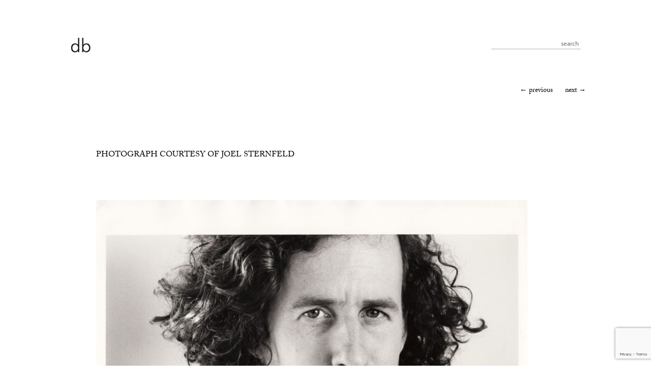

--- FILE ---
content_type: text/html; charset=UTF-8
request_url: https://davidbreskin.com/snaps/bw-portraits/attachment/db-b-long-hair-plaid-shirt/
body_size: 9244
content:
<!DOCTYPE html>
<!--[if IE 6]>
<html id="ie6" dir="ltr" lang="en-US" prefix="og: https://ogp.me/ns#">
<![endif]-->
<!--[if IE 7]>
<html id="ie7" dir="ltr" lang="en-US" prefix="og: https://ogp.me/ns#">
<![endif]-->
<!--[if IE 8]>
<html id="ie8" dir="ltr" lang="en-US" prefix="og: https://ogp.me/ns#">
<![endif]-->
<!--[if !(IE 6) | !(IE 7) | !(IE 8)  ]><!-->
<html dir="ltr" lang="en-US" prefix="og: https://ogp.me/ns#">
<!--<![endif]-->
<head>
	<!-- Global site tag (gtag.js) - Google Analytics -->
<script async src="https://www.googletagmanager.com/gtag/js?id=UA-63638719-1"></script>
<script>
  window.dataLayer = window.dataLayer || [];
  function gtag(){dataLayer.push(arguments);}
  gtag('js', new Date());

  gtag('config', 'UA-63638719-1');
</script>

	<!-- Google Tag Manager -->
<script>(function(w,d,s,l,i){w[l]=w[l]||[];w[l].push({'gtm.start':
new Date().getTime(),event:'gtm.js'});var f=d.getElementsByTagName(s)[0],
j=d.createElement(s),dl=l!='dataLayer'?'&l='+l:'';j.async=true;j.src=
'https://www.googletagmanager.com/gtm.js?id='+i+dl;f.parentNode.insertBefore(j,f);
})(window,document,'script','dataLayer','GTM-NM9J9DL');</script>
<!-- End Google Tag Manager -->
	
	<!-- Global site tag (gtag.js) - Google Analytics -->
<script async src="https://www.googletagmanager.com/gtag/js?id=G-VSMY97BRQC"></script>
<script>
  window.dataLayer = window.dataLayer || [];
  function gtag(){dataLayer.push(arguments);}
  gtag('js', new Date());

  gtag('config', 'G-VSMY97BRQC');
</script>
	
<meta charset="UTF-8" />
<meta name="viewport" content="width=device-width" />

<meta name="google-site-verification" content="CWvxpw1nGAREPR6c0QN4FuJxj9mmQtj3NuWFOJ9ysPk" />

<title>Photograph courtesy of Joel Sternfeld | David BreskinDavid Breskin</title>
	<link rel="icon" type="image/x-icon" href="/favicon.ico">
<link rel="profile" href="https://gmpg.org/xfn/11" />
<link rel="stylesheet" type="text/css" media="all" href="https://davidbreskin.com/wp-content/themes/breskin/style.css" />
<link rel="pingback" href="https://davidbreskin.com/xmlrpc.php" />
<!--[if lt IE 9]>
<script src="https://davidbreskin.com/wp-content/themes/breskin/js/html5.js" type="text/javascript"></script>
<![endif]-->



		<!-- All in One SEO 4.6.7.1 - aioseo.com -->
		<meta name="robots" content="max-image-preview:large" />
		<link rel="canonical" href="https://davidbreskin.com/snaps/bw-portraits/attachment/db-b-long-hair-plaid-shirt/" />
		<meta name="generator" content="All in One SEO (AIOSEO) 4.6.7.1" />
		<meta property="og:locale" content="en_US" />
		<meta property="og:site_name" content="David Breskin | poetry" />
		<meta property="og:type" content="article" />
		<meta property="og:title" content="Photograph courtesy of Joel Sternfeld | David Breskin" />
		<meta property="og:url" content="https://davidbreskin.com/snaps/bw-portraits/attachment/db-b-long-hair-plaid-shirt/" />
		<meta property="article:published_time" content="2014-09-12T07:01:38+00:00" />
		<meta property="article:modified_time" content="2014-09-12T07:01:38+00:00" />
		<meta name="twitter:card" content="summary" />
		<meta name="twitter:title" content="Photograph courtesy of Joel Sternfeld | David Breskin" />
		<script type="application/ld+json" class="aioseo-schema">
			{"@context":"https:\/\/schema.org","@graph":[{"@type":"BreadcrumbList","@id":"https:\/\/davidbreskin.com\/snaps\/bw-portraits\/attachment\/db-b-long-hair-plaid-shirt\/#breadcrumblist","itemListElement":[{"@type":"ListItem","@id":"https:\/\/davidbreskin.com\/#listItem","position":1,"name":"Home","item":"https:\/\/davidbreskin.com\/","nextItem":"https:\/\/davidbreskin.com\/snaps\/bw-portraits\/attachment\/db-b-long-hair-plaid-shirt\/#listItem"},{"@type":"ListItem","@id":"https:\/\/davidbreskin.com\/snaps\/bw-portraits\/attachment\/db-b-long-hair-plaid-shirt\/#listItem","position":2,"name":"Photograph courtesy of Joel Sternfeld","previousItem":"https:\/\/davidbreskin.com\/#listItem"}]},{"@type":"ItemPage","@id":"https:\/\/davidbreskin.com\/snaps\/bw-portraits\/attachment\/db-b-long-hair-plaid-shirt\/#itempage","url":"https:\/\/davidbreskin.com\/snaps\/bw-portraits\/attachment\/db-b-long-hair-plaid-shirt\/","name":"Photograph courtesy of Joel Sternfeld | David Breskin","inLanguage":"en-US","isPartOf":{"@id":"https:\/\/davidbreskin.com\/#website"},"breadcrumb":{"@id":"https:\/\/davidbreskin.com\/snaps\/bw-portraits\/attachment\/db-b-long-hair-plaid-shirt\/#breadcrumblist"},"author":{"@id":"https:\/\/davidbreskin.com\/author\/admin\/#author"},"creator":{"@id":"https:\/\/davidbreskin.com\/author\/admin\/#author"},"datePublished":"2014-09-12T07:01:38-07:00","dateModified":"2014-09-12T07:01:38-07:00"},{"@type":"Organization","@id":"https:\/\/davidbreskin.com\/#organization","name":"David Breskin","description":"poetry","url":"https:\/\/davidbreskin.com\/"},{"@type":"Person","@id":"https:\/\/davidbreskin.com\/author\/admin\/#author","url":"https:\/\/davidbreskin.com\/author\/admin\/","name":"admin","image":{"@type":"ImageObject","@id":"https:\/\/davidbreskin.com\/snaps\/bw-portraits\/attachment\/db-b-long-hair-plaid-shirt\/#authorImage","url":"https:\/\/secure.gravatar.com\/avatar\/2f5aa2f1443f7abe9101c3869467815e4818e69dfb3c887761c7ff0095cea72d?s=96&d=mm&r=g","width":96,"height":96,"caption":"admin"}},{"@type":"WebSite","@id":"https:\/\/davidbreskin.com\/#website","url":"https:\/\/davidbreskin.com\/","name":"David Breskin","description":"poetry","inLanguage":"en-US","publisher":{"@id":"https:\/\/davidbreskin.com\/#organization"}}]}
		</script>
		<!-- All in One SEO -->

<link rel='dns-prefetch' href='//ssl.p.jwpcdn.com' />
<link rel="alternate" type="application/rss+xml" title="David Breskin &raquo; Feed" href="https://davidbreskin.com/feed/" />

<script>
var MP3jPLAYLISTS = [];
var MP3jPLAYERS = [];
</script>
<link rel="alternate" title="oEmbed (JSON)" type="application/json+oembed" href="https://davidbreskin.com/wp-json/oembed/1.0/embed?url=https%3A%2F%2Fdavidbreskin.com%2Fsnaps%2Fbw-portraits%2Fattachment%2Fdb-b-long-hair-plaid-shirt%2F" />
<link rel="alternate" title="oEmbed (XML)" type="text/xml+oembed" href="https://davidbreskin.com/wp-json/oembed/1.0/embed?url=https%3A%2F%2Fdavidbreskin.com%2Fsnaps%2Fbw-portraits%2Fattachment%2Fdb-b-long-hair-plaid-shirt%2F&#038;format=xml" />
<style id='wp-img-auto-sizes-contain-inline-css' type='text/css'>
img:is([sizes=auto i],[sizes^="auto," i]){contain-intrinsic-size:3000px 1500px}
/*# sourceURL=wp-img-auto-sizes-contain-inline-css */
</style>
<link rel='stylesheet' id='portfolio_slideshow-css' href='https://davidbreskin.com/wp-content/plugins/portfolio-slideshow-pro/css/portfolio-slideshow.min.css?ver=1.6.1.1' type='text/css' media='screen' />
<style id='wp-emoji-styles-inline-css' type='text/css'>

	img.wp-smiley, img.emoji {
		display: inline !important;
		border: none !important;
		box-shadow: none !important;
		height: 1em !important;
		width: 1em !important;
		margin: 0 0.07em !important;
		vertical-align: -0.1em !important;
		background: none !important;
		padding: 0 !important;
	}
/*# sourceURL=wp-emoji-styles-inline-css */
</style>
<link rel='stylesheet' id='contact-form-7-css' href='https://davidbreskin.com/wp-content/plugins/contact-form-7/includes/css/styles.css?ver=5.9.7' type='text/css' media='all' />
<link rel='stylesheet' id='video_popup_close_icon-css' href='https://davidbreskin.com/wp-content/plugins/video-popup/css/vp-close-icon/close-button-icon.css?ver=1769326963' type='text/css' media='all' />
<link rel='stylesheet' id='oba_youtubepopup_css-css' href='https://davidbreskin.com/wp-content/plugins/video-popup/css/YouTubePopUp.css?ver=1769326963' type='text/css' media='all' />
<link rel='stylesheet' id='fancybox-css' href='https://davidbreskin.com/wp-content/plugins/easy-fancybox/fancybox/1.5.4/jquery.fancybox.min.css?ver=6.9' type='text/css' media='screen' />
<link rel='stylesheet' id='mp3-jplayer-css' href='https://davidbreskin.com/wp-content/plugins/mp3-jplayer/css/player-breskin.css?ver=2.7.3' type='text/css' media='all' />
<script type="text/javascript" src="https://davidbreskin.com/wp-includes/js/jquery/jquery.min.js?ver=3.7.1" id="jquery-core-js"></script>
<script type="text/javascript" src="https://davidbreskin.com/wp-includes/js/jquery/jquery-migrate.min.js?ver=3.4.1" id="jquery-migrate-js"></script>
<script type="text/javascript" src="https://ssl.p.jwpcdn.com/6/5/jwplayer.js?ver=6.9" id="jwplayer-js"></script>
<script type="text/javascript" src="https://davidbreskin.com/wp-content/plugins/video-popup/js/YouTubePopUp.jquery.js?ver=1769326963" id="oba_youtubepopup_plugin-js"></script>
<script type="text/javascript" src="https://davidbreskin.com/wp-content/plugins/video-popup/js/YouTubePopUp.js?ver=1769326963" id="oba_youtubepopup_activate-js"></script>
<link rel="https://api.w.org/" href="https://davidbreskin.com/wp-json/" /><link rel="alternate" title="JSON" type="application/json" href="https://davidbreskin.com/wp-json/wp/v2/media/4158" /><link rel="EditURI" type="application/rsd+xml" title="RSD" href="https://davidbreskin.com/xmlrpc.php?rsd" />
<meta name="generator" content="WordPress 6.9" />
<link rel='shortlink' href='https://davidbreskin.com/?p=4158' />
<script type="text/javascript">jwplayer.key='oYJkWflqylJRFmI61DfambjG2Bfo26SZHc9flw==';jwplayer.defaults = { "ph": 2 };</script>
            <script type="text/javascript">
            if (typeof(jwp6AddLoadEvent) == 'undefined') {
                function jwp6AddLoadEvent(func) {
                    var oldonload = window.onload;
                    if (typeof window.onload != 'function') {
                        window.onload = func;
                    } else {
                        window.onload = function() {
                            if (oldonload) {
                                oldonload();
                            }
                            func();
                        }
                    }
                }
            }
            </script>

            
<!-- Portfolio Slideshow-->
<noscript><link rel="stylesheet" type="text/css" href="https://davidbreskin.com/wp-content/plugins/portfolio-slideshow-pro/css/portfolio-slideshow-noscript.css?ver=1.6.1.1" /></noscript><script type="text/javascript">/* <![CDATA[ */var psTimeout = new Array(); psAudio = new Array(); var psAutoplay = new Array(); var psDelay = new Array(); var psFluid = new Array(); var psTrans = new Array(); var psRandom = new Array(); var psCarouselSize = new Array(); var touchWipe = new Array(); var psPagerStyle = new Array(); psCarousel = new Array(); var psSpeed = new Array(); var psLoop = new Array(); var psClickOpens = new Array(); /* ]]> */</script>
<!--//Portfolio Slideshow-->
<script type="text/javascript">
	window._se_plugin_version = '8.1.9';
</script>

<!-- Typekit JS code -->
<script type="text/javascript" src="//use.typekit.net/nzb4pki.js"></script>
<script type="text/javascript">try{Typekit.load();}catch(e){}</script>
<!-- Typekit JS code end -->
		<script type='text/javascript'>
			var video_popup_unprm_general_settings = {
    			'unprm_r_border': ''
			};
		</script>
	<style type="text/css" id="custom-background-css">
body.custom-background { background-color: #fff; }
</style>
	
<script type="text/javascript">

//<![CDATA[
jQuery(document).ready(function($){

$(function() {
    $("a.jwVideo").click(function() {
        var myVideo = this.href; // Dont forget about 'this'

        $.fancybox({
    fitToView   : false,
    width       : '303',
    height      : '540',
    autoSize    : true,
    closeClick  : false,
    openEffect  : 'none',
    closeEffect : 'none',
            content: '<div id="video_container" style="width:303px;height:540px;">Loading the player ... </div>',
            onComplete: function(){
                jwplayer("video_container").setup({ 
                    file: myVideo,
                    autostart: true,
                    mute: true,
                    repeat: true,
                    controls: false,
                    width: 303,
                    height: 540 
                });
            },
        });
        return false;
    });
});

}); // ready
//]]>

</script>

<style id='global-styles-inline-css' type='text/css'>
:root{--wp--preset--aspect-ratio--square: 1;--wp--preset--aspect-ratio--4-3: 4/3;--wp--preset--aspect-ratio--3-4: 3/4;--wp--preset--aspect-ratio--3-2: 3/2;--wp--preset--aspect-ratio--2-3: 2/3;--wp--preset--aspect-ratio--16-9: 16/9;--wp--preset--aspect-ratio--9-16: 9/16;--wp--preset--color--black: #000000;--wp--preset--color--cyan-bluish-gray: #abb8c3;--wp--preset--color--white: #ffffff;--wp--preset--color--pale-pink: #f78da7;--wp--preset--color--vivid-red: #cf2e2e;--wp--preset--color--luminous-vivid-orange: #ff6900;--wp--preset--color--luminous-vivid-amber: #fcb900;--wp--preset--color--light-green-cyan: #7bdcb5;--wp--preset--color--vivid-green-cyan: #00d084;--wp--preset--color--pale-cyan-blue: #8ed1fc;--wp--preset--color--vivid-cyan-blue: #0693e3;--wp--preset--color--vivid-purple: #9b51e0;--wp--preset--gradient--vivid-cyan-blue-to-vivid-purple: linear-gradient(135deg,rgb(6,147,227) 0%,rgb(155,81,224) 100%);--wp--preset--gradient--light-green-cyan-to-vivid-green-cyan: linear-gradient(135deg,rgb(122,220,180) 0%,rgb(0,208,130) 100%);--wp--preset--gradient--luminous-vivid-amber-to-luminous-vivid-orange: linear-gradient(135deg,rgb(252,185,0) 0%,rgb(255,105,0) 100%);--wp--preset--gradient--luminous-vivid-orange-to-vivid-red: linear-gradient(135deg,rgb(255,105,0) 0%,rgb(207,46,46) 100%);--wp--preset--gradient--very-light-gray-to-cyan-bluish-gray: linear-gradient(135deg,rgb(238,238,238) 0%,rgb(169,184,195) 100%);--wp--preset--gradient--cool-to-warm-spectrum: linear-gradient(135deg,rgb(74,234,220) 0%,rgb(151,120,209) 20%,rgb(207,42,186) 40%,rgb(238,44,130) 60%,rgb(251,105,98) 80%,rgb(254,248,76) 100%);--wp--preset--gradient--blush-light-purple: linear-gradient(135deg,rgb(255,206,236) 0%,rgb(152,150,240) 100%);--wp--preset--gradient--blush-bordeaux: linear-gradient(135deg,rgb(254,205,165) 0%,rgb(254,45,45) 50%,rgb(107,0,62) 100%);--wp--preset--gradient--luminous-dusk: linear-gradient(135deg,rgb(255,203,112) 0%,rgb(199,81,192) 50%,rgb(65,88,208) 100%);--wp--preset--gradient--pale-ocean: linear-gradient(135deg,rgb(255,245,203) 0%,rgb(182,227,212) 50%,rgb(51,167,181) 100%);--wp--preset--gradient--electric-grass: linear-gradient(135deg,rgb(202,248,128) 0%,rgb(113,206,126) 100%);--wp--preset--gradient--midnight: linear-gradient(135deg,rgb(2,3,129) 0%,rgb(40,116,252) 100%);--wp--preset--font-size--small: 13px;--wp--preset--font-size--medium: 20px;--wp--preset--font-size--large: 36px;--wp--preset--font-size--x-large: 42px;--wp--preset--spacing--20: 0.44rem;--wp--preset--spacing--30: 0.67rem;--wp--preset--spacing--40: 1rem;--wp--preset--spacing--50: 1.5rem;--wp--preset--spacing--60: 2.25rem;--wp--preset--spacing--70: 3.38rem;--wp--preset--spacing--80: 5.06rem;--wp--preset--shadow--natural: 6px 6px 9px rgba(0, 0, 0, 0.2);--wp--preset--shadow--deep: 12px 12px 50px rgba(0, 0, 0, 0.4);--wp--preset--shadow--sharp: 6px 6px 0px rgba(0, 0, 0, 0.2);--wp--preset--shadow--outlined: 6px 6px 0px -3px rgb(255, 255, 255), 6px 6px rgb(0, 0, 0);--wp--preset--shadow--crisp: 6px 6px 0px rgb(0, 0, 0);}:where(.is-layout-flex){gap: 0.5em;}:where(.is-layout-grid){gap: 0.5em;}body .is-layout-flex{display: flex;}.is-layout-flex{flex-wrap: wrap;align-items: center;}.is-layout-flex > :is(*, div){margin: 0;}body .is-layout-grid{display: grid;}.is-layout-grid > :is(*, div){margin: 0;}:where(.wp-block-columns.is-layout-flex){gap: 2em;}:where(.wp-block-columns.is-layout-grid){gap: 2em;}:where(.wp-block-post-template.is-layout-flex){gap: 1.25em;}:where(.wp-block-post-template.is-layout-grid){gap: 1.25em;}.has-black-color{color: var(--wp--preset--color--black) !important;}.has-cyan-bluish-gray-color{color: var(--wp--preset--color--cyan-bluish-gray) !important;}.has-white-color{color: var(--wp--preset--color--white) !important;}.has-pale-pink-color{color: var(--wp--preset--color--pale-pink) !important;}.has-vivid-red-color{color: var(--wp--preset--color--vivid-red) !important;}.has-luminous-vivid-orange-color{color: var(--wp--preset--color--luminous-vivid-orange) !important;}.has-luminous-vivid-amber-color{color: var(--wp--preset--color--luminous-vivid-amber) !important;}.has-light-green-cyan-color{color: var(--wp--preset--color--light-green-cyan) !important;}.has-vivid-green-cyan-color{color: var(--wp--preset--color--vivid-green-cyan) !important;}.has-pale-cyan-blue-color{color: var(--wp--preset--color--pale-cyan-blue) !important;}.has-vivid-cyan-blue-color{color: var(--wp--preset--color--vivid-cyan-blue) !important;}.has-vivid-purple-color{color: var(--wp--preset--color--vivid-purple) !important;}.has-black-background-color{background-color: var(--wp--preset--color--black) !important;}.has-cyan-bluish-gray-background-color{background-color: var(--wp--preset--color--cyan-bluish-gray) !important;}.has-white-background-color{background-color: var(--wp--preset--color--white) !important;}.has-pale-pink-background-color{background-color: var(--wp--preset--color--pale-pink) !important;}.has-vivid-red-background-color{background-color: var(--wp--preset--color--vivid-red) !important;}.has-luminous-vivid-orange-background-color{background-color: var(--wp--preset--color--luminous-vivid-orange) !important;}.has-luminous-vivid-amber-background-color{background-color: var(--wp--preset--color--luminous-vivid-amber) !important;}.has-light-green-cyan-background-color{background-color: var(--wp--preset--color--light-green-cyan) !important;}.has-vivid-green-cyan-background-color{background-color: var(--wp--preset--color--vivid-green-cyan) !important;}.has-pale-cyan-blue-background-color{background-color: var(--wp--preset--color--pale-cyan-blue) !important;}.has-vivid-cyan-blue-background-color{background-color: var(--wp--preset--color--vivid-cyan-blue) !important;}.has-vivid-purple-background-color{background-color: var(--wp--preset--color--vivid-purple) !important;}.has-black-border-color{border-color: var(--wp--preset--color--black) !important;}.has-cyan-bluish-gray-border-color{border-color: var(--wp--preset--color--cyan-bluish-gray) !important;}.has-white-border-color{border-color: var(--wp--preset--color--white) !important;}.has-pale-pink-border-color{border-color: var(--wp--preset--color--pale-pink) !important;}.has-vivid-red-border-color{border-color: var(--wp--preset--color--vivid-red) !important;}.has-luminous-vivid-orange-border-color{border-color: var(--wp--preset--color--luminous-vivid-orange) !important;}.has-luminous-vivid-amber-border-color{border-color: var(--wp--preset--color--luminous-vivid-amber) !important;}.has-light-green-cyan-border-color{border-color: var(--wp--preset--color--light-green-cyan) !important;}.has-vivid-green-cyan-border-color{border-color: var(--wp--preset--color--vivid-green-cyan) !important;}.has-pale-cyan-blue-border-color{border-color: var(--wp--preset--color--pale-cyan-blue) !important;}.has-vivid-cyan-blue-border-color{border-color: var(--wp--preset--color--vivid-cyan-blue) !important;}.has-vivid-purple-border-color{border-color: var(--wp--preset--color--vivid-purple) !important;}.has-vivid-cyan-blue-to-vivid-purple-gradient-background{background: var(--wp--preset--gradient--vivid-cyan-blue-to-vivid-purple) !important;}.has-light-green-cyan-to-vivid-green-cyan-gradient-background{background: var(--wp--preset--gradient--light-green-cyan-to-vivid-green-cyan) !important;}.has-luminous-vivid-amber-to-luminous-vivid-orange-gradient-background{background: var(--wp--preset--gradient--luminous-vivid-amber-to-luminous-vivid-orange) !important;}.has-luminous-vivid-orange-to-vivid-red-gradient-background{background: var(--wp--preset--gradient--luminous-vivid-orange-to-vivid-red) !important;}.has-very-light-gray-to-cyan-bluish-gray-gradient-background{background: var(--wp--preset--gradient--very-light-gray-to-cyan-bluish-gray) !important;}.has-cool-to-warm-spectrum-gradient-background{background: var(--wp--preset--gradient--cool-to-warm-spectrum) !important;}.has-blush-light-purple-gradient-background{background: var(--wp--preset--gradient--blush-light-purple) !important;}.has-blush-bordeaux-gradient-background{background: var(--wp--preset--gradient--blush-bordeaux) !important;}.has-luminous-dusk-gradient-background{background: var(--wp--preset--gradient--luminous-dusk) !important;}.has-pale-ocean-gradient-background{background: var(--wp--preset--gradient--pale-ocean) !important;}.has-electric-grass-gradient-background{background: var(--wp--preset--gradient--electric-grass) !important;}.has-midnight-gradient-background{background: var(--wp--preset--gradient--midnight) !important;}.has-small-font-size{font-size: var(--wp--preset--font-size--small) !important;}.has-medium-font-size{font-size: var(--wp--preset--font-size--medium) !important;}.has-large-font-size{font-size: var(--wp--preset--font-size--large) !important;}.has-x-large-font-size{font-size: var(--wp--preset--font-size--x-large) !important;}
/*# sourceURL=global-styles-inline-css */
</style>
</head>

<body data-rsssl=1 class="attachment wp-singular attachment-template-default single single-attachment postid-4158 attachmentid-4158 attachment-jpeg custom-background wp-theme-breskin single-author singular two-column right-sidebar">
	<!-- Google Tag Manager (noscript) -->
<noscript><iframe src="https://www.googletagmanager.com/ns.html?id=GTM-NM9J9DL"
height="0" width="0" style="display:none;visibility:hidden"></iframe></noscript>
<!-- End Google Tag Manager (noscript) -->
	
<div id="page" class="hfeed">
	<header id="branding" role="banner">
			<hgroup>
				<h1 id="site-title"><a href="https://davidbreskin.com/" title="David Breskin" rel="home"><span>David Breskin</span></a></h1>
				<h2 id="site-description">poetry</h2>
			</hgroup>

			
				
			
					
  
			<div class="only-search"><!--
				<form method="get" id="searchform" action="https://davidbreskin.com/">
					<label for="s" class="assistive-text">search</label>
					<input type="text" class="field" name="s" id="s" />
					<input type="submit" class="submit" name="submit" id="searchsubmit" value="search" />
				</form>//-->
					<form method="get" id="searchform" action="https://davidbreskin.com/">
		<label for="s" class="assistive-text">search</label>
		<input type="text" class="field" name="s" id="s" placeholder="search" />
		<input type="submit" class="submit" name="submit" id="searchsubmit" value="search" />
	</form>

				</div>
	

	</header><!-- #branding -->


	<div id="main">

		<div id="primary" class="image-attachment">
			<div id="content" role="main">

			
				<nav id="nav-single">
					<h3 class="assistive-text">Image navigation</h3>
					<span class="nav-previous"><a href='https://davidbreskin.com/snaps/bw-portraits/attachment/db-b-medium-hair-white-shirt-chain/'>&larr; Previous</a></span>
					<span class="nav-next"><a href='https://davidbreskin.com/snaps/bw-portraits/attachment/db-b-medium-hair-black-button-down-over-t-shirt/'>Next &rarr;</a></span>
				</nav><!-- #nav-single -->

					<article id="post-4158" class="post-4158 attachment type-attachment status-inherit hentry">
						<header class="entry-header">
							<h1 class="entry-title">Photograph courtesy of Joel Sternfeld</h1>

							<div class="entry-meta">
								<span class="meta-prep meta-prep-entry-date">Published </span> <span class="entry-date"><abbr class="published" title="7:01 am">September 12, 2014</abbr></span> at <a href="https://davidbreskin.com/wp-content/uploads/2014/09/db-b-w-portrait-long-hair-plaid-shirt.jpg" title="Link to full-size image">1491 &times; 1182</a> in <a href="https://davidbreskin.com/snaps/bw-portraits/" title="Return to db Portraits for Book Jackets by Joel Sternfeld" rel="gallery">db Portraits for Book Jackets by Joel Sternfeld</a>															</div><!-- .entry-meta -->

						</header><!-- .entry-header -->

						<div class="entry-content">

							<div class="entry-attachment">
								<div class="attachment">
									<a href="https://davidbreskin.com/snaps/bw-portraits/attachment/db-b-medium-hair-black-button-down-over-t-shirt/" title="Photograph courtesy of Joel Sternfeld" rel="attachment"><img width="848" height="672" src="https://davidbreskin.com/wp-content/uploads/2014/09/db-b-w-portrait-long-hair-plaid-shirt.jpg" class="attachment-848x1024 size-848x1024" alt="" decoding="async" fetchpriority="high" srcset="https://davidbreskin.com/wp-content/uploads/2014/09/db-b-w-portrait-long-hair-plaid-shirt.jpg 1491w, https://davidbreskin.com/wp-content/uploads/2014/09/db-b-w-portrait-long-hair-plaid-shirt-150x118.jpg 150w, https://davidbreskin.com/wp-content/uploads/2014/09/db-b-w-portrait-long-hair-plaid-shirt-300x237.jpg 300w, https://davidbreskin.com/wp-content/uploads/2014/09/db-b-w-portrait-long-hair-plaid-shirt-1024x811.jpg 1024w, https://davidbreskin.com/wp-content/uploads/2014/09/db-b-w-portrait-long-hair-plaid-shirt-280x221.jpg 280w, https://davidbreskin.com/wp-content/uploads/2014/09/db-b-w-portrait-long-hair-plaid-shirt-378x300.jpg 378w" sizes="(max-width: 848px) 100vw, 848px" /></a>

																	</div><!-- .attachment -->

							</div><!-- .entry-attachment -->

							<div class="entry-description">
																							</div><!-- .entry-description -->

						</div><!-- .entry-content -->

					</article><!-- #post-4158 -->

					
				
			</div><!-- #content -->
		</div><!-- #primary -->


	</div><!-- #main -->

	<footer id="colophon" role="contentinfo">

			

	</footer><!-- #colophon -->
</div><!-- #page -->

<script type="speculationrules">
{"prefetch":[{"source":"document","where":{"and":[{"href_matches":"/*"},{"not":{"href_matches":["/wp-*.php","/wp-admin/*","/wp-content/uploads/*","/wp-content/*","/wp-content/plugins/*","/wp-content/themes/breskin/*","/*\\?(.+)"]}},{"not":{"selector_matches":"a[rel~=\"nofollow\"]"}},{"not":{"selector_matches":".no-prefetch, .no-prefetch a"}}]},"eagerness":"conservative"}]}
</script>
<script type='text/javascript'>/* <![CDATA[ */ var portfolioSlideshowOptions = { psFancyBox:false, psHash:false, psThumbSize:'75', psFluid:true, psTouchSwipe:false, psKeyboardNav:false, psBackgroundImages:false, psInfoTxt:'/' };/* ]]> */</script><script type="text/javascript" src="https://davidbreskin.com/wp-content/plugins/portfolio-slideshow-pro/js/portfolio-slideshow.min.js?ver=1.6.1.1" id="portfolio-slideshow-js"></script>
<script type="text/javascript" src="https://davidbreskin.com/wp-content/plugins/portfolio-slideshow-pro/js/jquery.cycle.all.min.js?ver=2.99" id="cycle-js"></script>
<script type="text/javascript" src="https://davidbreskin.com/wp-includes/js/dist/hooks.min.js?ver=dd5603f07f9220ed27f1" id="wp-hooks-js"></script>
<script type="text/javascript" src="https://davidbreskin.com/wp-includes/js/dist/i18n.min.js?ver=c26c3dc7bed366793375" id="wp-i18n-js"></script>
<script type="text/javascript" id="wp-i18n-js-after">
/* <![CDATA[ */
wp.i18n.setLocaleData( { 'text direction\u0004ltr': [ 'ltr' ] } );
//# sourceURL=wp-i18n-js-after
/* ]]> */
</script>
<script type="text/javascript" src="https://davidbreskin.com/wp-content/plugins/contact-form-7/includes/swv/js/index.js?ver=5.9.7" id="swv-js"></script>
<script type="text/javascript" id="contact-form-7-js-extra">
/* <![CDATA[ */
var wpcf7 = {"api":{"root":"https://davidbreskin.com/wp-json/","namespace":"contact-form-7/v1"}};
//# sourceURL=contact-form-7-js-extra
/* ]]> */
</script>
<script type="text/javascript" src="https://davidbreskin.com/wp-content/plugins/contact-form-7/includes/js/index.js?ver=5.9.7" id="contact-form-7-js"></script>
<script type="text/javascript" src="https://davidbreskin.com/wp-content/plugins/easy-fancybox/fancybox/1.5.4/jquery.fancybox.min.js?ver=6.9" id="jquery-fancybox-js"></script>
<script type="text/javascript" id="jquery-fancybox-js-after">
/* <![CDATA[ */
var fb_timeout, fb_opts={'autoScale':true,'showCloseButton':true,'margin':20,'pixelRatio':'false','centerOnScroll':true,'enableEscapeButton':true,'overlayShow':true,'hideOnOverlayClick':true,'minVpHeight':320,'disableCoreLightbox':'true','enableBlockControls':'true','fancybox_openBlockControls':'true' };
if(typeof easy_fancybox_handler==='undefined'){
var easy_fancybox_handler=function(){
jQuery([".nolightbox","a.wp-block-fileesc_html__button","a.pin-it-button","a[href*='pinterest.com\/pin\/create']","a[href*='facebook.com\/share']","a[href*='twitter.com\/share']"].join(',')).addClass('nofancybox');
jQuery('a.fancybox-close').on('click',function(e){e.preventDefault();jQuery.fancybox.close()});
/* IMG */
						var unlinkedImageBlocks=jQuery(".wp-block-image > img:not(.nofancybox)");
						unlinkedImageBlocks.wrap(function() {
							var href = jQuery( this ).attr( "src" );
							return "<a href='" + href + "'></a>";
						});
var fb_IMG_select=jQuery('a[href*=".jpg" i]:not(.nofancybox,li.nofancybox>a),area[href*=".jpg" i]:not(.nofancybox),a[href*=".gif" i]:not(.nofancybox,li.nofancybox>a),area[href*=".gif" i]:not(.nofancybox),a[href*=".png" i]:not(.nofancybox,li.nofancybox>a),area[href*=".png" i]:not(.nofancybox)');
fb_IMG_select.addClass('fancybox image').attr('rel','gallery');
jQuery('a.fancybox,area.fancybox,.fancybox>a').each(function(){jQuery(this).fancybox(jQuery.extend(true,{},fb_opts,{'transition':'elastic','transitionIn':'none','easingIn':'linear','transitionOut':'none','easingOut':'linear','opacity':false,'hideOnContentClick':false,'titleShow':true,'titlePosition':'inside','titleFromAlt':true,'showNavArrows':true,'enableKeyboardNav':true,'cyclic':false,'mouseWheel':'true'}))});
/* PDF */
jQuery('a[href*=".pdf" i],area[href*=".pdf" i]').not('.nofancybox,li.nofancybox>a').addClass('fancybox-pdf');
jQuery('a.fancybox-pdf,area.fancybox-pdf,.fancybox-pdf>a').each(function(){jQuery(this).fancybox(jQuery.extend(true,{},fb_opts,{'type':'iframe','onStart':function(a,i,o){o.type='pdf';},'width':'90%','height':'90%','padding':10,'titleShow':false,'titlePosition':'float','titleFromAlt':true,'autoDimensions':false,'scrolling':'no'}))});
};};
var easy_fancybox_auto=function(){setTimeout(function(){jQuery('a#fancybox-auto,#fancybox-auto>a').first().trigger('click')},1000);};
jQuery(easy_fancybox_handler);jQuery(document).on('post-load',easy_fancybox_handler);
jQuery(easy_fancybox_auto);
//# sourceURL=jquery-fancybox-js-after
/* ]]> */
</script>
<script type="text/javascript" src="https://davidbreskin.com/wp-content/plugins/easy-fancybox/vendor/jquery.mousewheel.min.js?ver=3.1.13" id="jquery-mousewheel-js"></script>
<script type="text/javascript" src="https://davidbreskin.com/wp-content/plugins/page-links-to/dist/new-tab.js?ver=3.3.7" id="page-links-to-js"></script>
<script type="text/javascript" src="https://www.google.com/recaptcha/api.js?render=6LcYJw0qAAAAAE9yUtxyDpE6GM-iBaruhc3-rpqT&amp;ver=3.0" id="google-recaptcha-js"></script>
<script type="text/javascript" src="https://davidbreskin.com/wp-includes/js/dist/vendor/wp-polyfill.min.js?ver=3.15.0" id="wp-polyfill-js"></script>
<script type="text/javascript" id="wpcf7-recaptcha-js-extra">
/* <![CDATA[ */
var wpcf7_recaptcha = {"sitekey":"6LcYJw0qAAAAAE9yUtxyDpE6GM-iBaruhc3-rpqT","actions":{"homepage":"homepage","contactform":"contactform"}};
//# sourceURL=wpcf7-recaptcha-js-extra
/* ]]> */
</script>
<script type="text/javascript" src="https://davidbreskin.com/wp-content/plugins/contact-form-7/modules/recaptcha/index.js?ver=5.9.7" id="wpcf7-recaptcha-js"></script>
<script id="wp-emoji-settings" type="application/json">
{"baseUrl":"https://s.w.org/images/core/emoji/17.0.2/72x72/","ext":".png","svgUrl":"https://s.w.org/images/core/emoji/17.0.2/svg/","svgExt":".svg","source":{"concatemoji":"https://davidbreskin.com/wp-includes/js/wp-emoji-release.min.js?ver=6.9"}}
</script>
<script type="module">
/* <![CDATA[ */
/*! This file is auto-generated */
const a=JSON.parse(document.getElementById("wp-emoji-settings").textContent),o=(window._wpemojiSettings=a,"wpEmojiSettingsSupports"),s=["flag","emoji"];function i(e){try{var t={supportTests:e,timestamp:(new Date).valueOf()};sessionStorage.setItem(o,JSON.stringify(t))}catch(e){}}function c(e,t,n){e.clearRect(0,0,e.canvas.width,e.canvas.height),e.fillText(t,0,0);t=new Uint32Array(e.getImageData(0,0,e.canvas.width,e.canvas.height).data);e.clearRect(0,0,e.canvas.width,e.canvas.height),e.fillText(n,0,0);const a=new Uint32Array(e.getImageData(0,0,e.canvas.width,e.canvas.height).data);return t.every((e,t)=>e===a[t])}function p(e,t){e.clearRect(0,0,e.canvas.width,e.canvas.height),e.fillText(t,0,0);var n=e.getImageData(16,16,1,1);for(let e=0;e<n.data.length;e++)if(0!==n.data[e])return!1;return!0}function u(e,t,n,a){switch(t){case"flag":return n(e,"\ud83c\udff3\ufe0f\u200d\u26a7\ufe0f","\ud83c\udff3\ufe0f\u200b\u26a7\ufe0f")?!1:!n(e,"\ud83c\udde8\ud83c\uddf6","\ud83c\udde8\u200b\ud83c\uddf6")&&!n(e,"\ud83c\udff4\udb40\udc67\udb40\udc62\udb40\udc65\udb40\udc6e\udb40\udc67\udb40\udc7f","\ud83c\udff4\u200b\udb40\udc67\u200b\udb40\udc62\u200b\udb40\udc65\u200b\udb40\udc6e\u200b\udb40\udc67\u200b\udb40\udc7f");case"emoji":return!a(e,"\ud83e\u1fac8")}return!1}function f(e,t,n,a){let r;const o=(r="undefined"!=typeof WorkerGlobalScope&&self instanceof WorkerGlobalScope?new OffscreenCanvas(300,150):document.createElement("canvas")).getContext("2d",{willReadFrequently:!0}),s=(o.textBaseline="top",o.font="600 32px Arial",{});return e.forEach(e=>{s[e]=t(o,e,n,a)}),s}function r(e){var t=document.createElement("script");t.src=e,t.defer=!0,document.head.appendChild(t)}a.supports={everything:!0,everythingExceptFlag:!0},new Promise(t=>{let n=function(){try{var e=JSON.parse(sessionStorage.getItem(o));if("object"==typeof e&&"number"==typeof e.timestamp&&(new Date).valueOf()<e.timestamp+604800&&"object"==typeof e.supportTests)return e.supportTests}catch(e){}return null}();if(!n){if("undefined"!=typeof Worker&&"undefined"!=typeof OffscreenCanvas&&"undefined"!=typeof URL&&URL.createObjectURL&&"undefined"!=typeof Blob)try{var e="postMessage("+f.toString()+"("+[JSON.stringify(s),u.toString(),c.toString(),p.toString()].join(",")+"));",a=new Blob([e],{type:"text/javascript"});const r=new Worker(URL.createObjectURL(a),{name:"wpTestEmojiSupports"});return void(r.onmessage=e=>{i(n=e.data),r.terminate(),t(n)})}catch(e){}i(n=f(s,u,c,p))}t(n)}).then(e=>{for(const n in e)a.supports[n]=e[n],a.supports.everything=a.supports.everything&&a.supports[n],"flag"!==n&&(a.supports.everythingExceptFlag=a.supports.everythingExceptFlag&&a.supports[n]);var t;a.supports.everythingExceptFlag=a.supports.everythingExceptFlag&&!a.supports.flag,a.supports.everything||((t=a.source||{}).concatemoji?r(t.concatemoji):t.wpemoji&&t.twemoji&&(r(t.twemoji),r(t.wpemoji)))});
//# sourceURL=https://davidbreskin.com/wp-includes/js/wp-emoji-loader.min.js
/* ]]> */
</script>

<script>

jQuery(document).ready(function(){
	

jQuery(".page-id-6198 .hungryfeed_item_description br").remove();
jQuery(".page-id-6198 .hungryfeed_item_description p").remove();
//jQuery(".hungryfeed_item_author").css("display", "none");
jQuery(".hungryfeed_item").css("margin-top", "80px");
jQuery(".hungryfeed_item_date").css("margin-bottom", "20px");
jQuery(".hungryfeed_item_date").css("text-decoration", "underline");

jQuery(".hungryfeed_item_date").each(function () {
var date = jQuery(this).text();
var arr = date.split(',');
jQuery(this).text(arr[0]);
});

jQuery("span:contains('db')").parent().css("display", "none");
//jQuery("span:contains('LCT')").parent().css("margin-top", "20px");
jQuery("span:contains('duly noted')").parent().css("margin-top", "20px");

//jQuery( ".hungryfeed_item_description div:first" ).css( "margin-bottom", "20px" );
//jQuery( ".hungryfeed_item_description div:last-child" ).css( "margin-top", "20px" );

jQuery( ".tickercontainer li a:contains('Fresh Kills')" ).css( "text-transform", "uppercase" );
jQuery( ".tickercontainer li a:contains('Escape Velocity')" ).css( "text-transform", "uppercase" );

});

</script>

</body>
</html>


--- FILE ---
content_type: text/html; charset=utf-8
request_url: https://www.google.com/recaptcha/api2/anchor?ar=1&k=6LcYJw0qAAAAAE9yUtxyDpE6GM-iBaruhc3-rpqT&co=aHR0cHM6Ly9kYXZpZGJyZXNraW4uY29tOjQ0Mw..&hl=en&v=N67nZn4AqZkNcbeMu4prBgzg&size=invisible&anchor-ms=20000&execute-ms=30000&cb=10owv05u8ocf
body_size: 48533
content:
<!DOCTYPE HTML><html dir="ltr" lang="en"><head><meta http-equiv="Content-Type" content="text/html; charset=UTF-8">
<meta http-equiv="X-UA-Compatible" content="IE=edge">
<title>reCAPTCHA</title>
<style type="text/css">
/* cyrillic-ext */
@font-face {
  font-family: 'Roboto';
  font-style: normal;
  font-weight: 400;
  font-stretch: 100%;
  src: url(//fonts.gstatic.com/s/roboto/v48/KFO7CnqEu92Fr1ME7kSn66aGLdTylUAMa3GUBHMdazTgWw.woff2) format('woff2');
  unicode-range: U+0460-052F, U+1C80-1C8A, U+20B4, U+2DE0-2DFF, U+A640-A69F, U+FE2E-FE2F;
}
/* cyrillic */
@font-face {
  font-family: 'Roboto';
  font-style: normal;
  font-weight: 400;
  font-stretch: 100%;
  src: url(//fonts.gstatic.com/s/roboto/v48/KFO7CnqEu92Fr1ME7kSn66aGLdTylUAMa3iUBHMdazTgWw.woff2) format('woff2');
  unicode-range: U+0301, U+0400-045F, U+0490-0491, U+04B0-04B1, U+2116;
}
/* greek-ext */
@font-face {
  font-family: 'Roboto';
  font-style: normal;
  font-weight: 400;
  font-stretch: 100%;
  src: url(//fonts.gstatic.com/s/roboto/v48/KFO7CnqEu92Fr1ME7kSn66aGLdTylUAMa3CUBHMdazTgWw.woff2) format('woff2');
  unicode-range: U+1F00-1FFF;
}
/* greek */
@font-face {
  font-family: 'Roboto';
  font-style: normal;
  font-weight: 400;
  font-stretch: 100%;
  src: url(//fonts.gstatic.com/s/roboto/v48/KFO7CnqEu92Fr1ME7kSn66aGLdTylUAMa3-UBHMdazTgWw.woff2) format('woff2');
  unicode-range: U+0370-0377, U+037A-037F, U+0384-038A, U+038C, U+038E-03A1, U+03A3-03FF;
}
/* math */
@font-face {
  font-family: 'Roboto';
  font-style: normal;
  font-weight: 400;
  font-stretch: 100%;
  src: url(//fonts.gstatic.com/s/roboto/v48/KFO7CnqEu92Fr1ME7kSn66aGLdTylUAMawCUBHMdazTgWw.woff2) format('woff2');
  unicode-range: U+0302-0303, U+0305, U+0307-0308, U+0310, U+0312, U+0315, U+031A, U+0326-0327, U+032C, U+032F-0330, U+0332-0333, U+0338, U+033A, U+0346, U+034D, U+0391-03A1, U+03A3-03A9, U+03B1-03C9, U+03D1, U+03D5-03D6, U+03F0-03F1, U+03F4-03F5, U+2016-2017, U+2034-2038, U+203C, U+2040, U+2043, U+2047, U+2050, U+2057, U+205F, U+2070-2071, U+2074-208E, U+2090-209C, U+20D0-20DC, U+20E1, U+20E5-20EF, U+2100-2112, U+2114-2115, U+2117-2121, U+2123-214F, U+2190, U+2192, U+2194-21AE, U+21B0-21E5, U+21F1-21F2, U+21F4-2211, U+2213-2214, U+2216-22FF, U+2308-230B, U+2310, U+2319, U+231C-2321, U+2336-237A, U+237C, U+2395, U+239B-23B7, U+23D0, U+23DC-23E1, U+2474-2475, U+25AF, U+25B3, U+25B7, U+25BD, U+25C1, U+25CA, U+25CC, U+25FB, U+266D-266F, U+27C0-27FF, U+2900-2AFF, U+2B0E-2B11, U+2B30-2B4C, U+2BFE, U+3030, U+FF5B, U+FF5D, U+1D400-1D7FF, U+1EE00-1EEFF;
}
/* symbols */
@font-face {
  font-family: 'Roboto';
  font-style: normal;
  font-weight: 400;
  font-stretch: 100%;
  src: url(//fonts.gstatic.com/s/roboto/v48/KFO7CnqEu92Fr1ME7kSn66aGLdTylUAMaxKUBHMdazTgWw.woff2) format('woff2');
  unicode-range: U+0001-000C, U+000E-001F, U+007F-009F, U+20DD-20E0, U+20E2-20E4, U+2150-218F, U+2190, U+2192, U+2194-2199, U+21AF, U+21E6-21F0, U+21F3, U+2218-2219, U+2299, U+22C4-22C6, U+2300-243F, U+2440-244A, U+2460-24FF, U+25A0-27BF, U+2800-28FF, U+2921-2922, U+2981, U+29BF, U+29EB, U+2B00-2BFF, U+4DC0-4DFF, U+FFF9-FFFB, U+10140-1018E, U+10190-1019C, U+101A0, U+101D0-101FD, U+102E0-102FB, U+10E60-10E7E, U+1D2C0-1D2D3, U+1D2E0-1D37F, U+1F000-1F0FF, U+1F100-1F1AD, U+1F1E6-1F1FF, U+1F30D-1F30F, U+1F315, U+1F31C, U+1F31E, U+1F320-1F32C, U+1F336, U+1F378, U+1F37D, U+1F382, U+1F393-1F39F, U+1F3A7-1F3A8, U+1F3AC-1F3AF, U+1F3C2, U+1F3C4-1F3C6, U+1F3CA-1F3CE, U+1F3D4-1F3E0, U+1F3ED, U+1F3F1-1F3F3, U+1F3F5-1F3F7, U+1F408, U+1F415, U+1F41F, U+1F426, U+1F43F, U+1F441-1F442, U+1F444, U+1F446-1F449, U+1F44C-1F44E, U+1F453, U+1F46A, U+1F47D, U+1F4A3, U+1F4B0, U+1F4B3, U+1F4B9, U+1F4BB, U+1F4BF, U+1F4C8-1F4CB, U+1F4D6, U+1F4DA, U+1F4DF, U+1F4E3-1F4E6, U+1F4EA-1F4ED, U+1F4F7, U+1F4F9-1F4FB, U+1F4FD-1F4FE, U+1F503, U+1F507-1F50B, U+1F50D, U+1F512-1F513, U+1F53E-1F54A, U+1F54F-1F5FA, U+1F610, U+1F650-1F67F, U+1F687, U+1F68D, U+1F691, U+1F694, U+1F698, U+1F6AD, U+1F6B2, U+1F6B9-1F6BA, U+1F6BC, U+1F6C6-1F6CF, U+1F6D3-1F6D7, U+1F6E0-1F6EA, U+1F6F0-1F6F3, U+1F6F7-1F6FC, U+1F700-1F7FF, U+1F800-1F80B, U+1F810-1F847, U+1F850-1F859, U+1F860-1F887, U+1F890-1F8AD, U+1F8B0-1F8BB, U+1F8C0-1F8C1, U+1F900-1F90B, U+1F93B, U+1F946, U+1F984, U+1F996, U+1F9E9, U+1FA00-1FA6F, U+1FA70-1FA7C, U+1FA80-1FA89, U+1FA8F-1FAC6, U+1FACE-1FADC, U+1FADF-1FAE9, U+1FAF0-1FAF8, U+1FB00-1FBFF;
}
/* vietnamese */
@font-face {
  font-family: 'Roboto';
  font-style: normal;
  font-weight: 400;
  font-stretch: 100%;
  src: url(//fonts.gstatic.com/s/roboto/v48/KFO7CnqEu92Fr1ME7kSn66aGLdTylUAMa3OUBHMdazTgWw.woff2) format('woff2');
  unicode-range: U+0102-0103, U+0110-0111, U+0128-0129, U+0168-0169, U+01A0-01A1, U+01AF-01B0, U+0300-0301, U+0303-0304, U+0308-0309, U+0323, U+0329, U+1EA0-1EF9, U+20AB;
}
/* latin-ext */
@font-face {
  font-family: 'Roboto';
  font-style: normal;
  font-weight: 400;
  font-stretch: 100%;
  src: url(//fonts.gstatic.com/s/roboto/v48/KFO7CnqEu92Fr1ME7kSn66aGLdTylUAMa3KUBHMdazTgWw.woff2) format('woff2');
  unicode-range: U+0100-02BA, U+02BD-02C5, U+02C7-02CC, U+02CE-02D7, U+02DD-02FF, U+0304, U+0308, U+0329, U+1D00-1DBF, U+1E00-1E9F, U+1EF2-1EFF, U+2020, U+20A0-20AB, U+20AD-20C0, U+2113, U+2C60-2C7F, U+A720-A7FF;
}
/* latin */
@font-face {
  font-family: 'Roboto';
  font-style: normal;
  font-weight: 400;
  font-stretch: 100%;
  src: url(//fonts.gstatic.com/s/roboto/v48/KFO7CnqEu92Fr1ME7kSn66aGLdTylUAMa3yUBHMdazQ.woff2) format('woff2');
  unicode-range: U+0000-00FF, U+0131, U+0152-0153, U+02BB-02BC, U+02C6, U+02DA, U+02DC, U+0304, U+0308, U+0329, U+2000-206F, U+20AC, U+2122, U+2191, U+2193, U+2212, U+2215, U+FEFF, U+FFFD;
}
/* cyrillic-ext */
@font-face {
  font-family: 'Roboto';
  font-style: normal;
  font-weight: 500;
  font-stretch: 100%;
  src: url(//fonts.gstatic.com/s/roboto/v48/KFO7CnqEu92Fr1ME7kSn66aGLdTylUAMa3GUBHMdazTgWw.woff2) format('woff2');
  unicode-range: U+0460-052F, U+1C80-1C8A, U+20B4, U+2DE0-2DFF, U+A640-A69F, U+FE2E-FE2F;
}
/* cyrillic */
@font-face {
  font-family: 'Roboto';
  font-style: normal;
  font-weight: 500;
  font-stretch: 100%;
  src: url(//fonts.gstatic.com/s/roboto/v48/KFO7CnqEu92Fr1ME7kSn66aGLdTylUAMa3iUBHMdazTgWw.woff2) format('woff2');
  unicode-range: U+0301, U+0400-045F, U+0490-0491, U+04B0-04B1, U+2116;
}
/* greek-ext */
@font-face {
  font-family: 'Roboto';
  font-style: normal;
  font-weight: 500;
  font-stretch: 100%;
  src: url(//fonts.gstatic.com/s/roboto/v48/KFO7CnqEu92Fr1ME7kSn66aGLdTylUAMa3CUBHMdazTgWw.woff2) format('woff2');
  unicode-range: U+1F00-1FFF;
}
/* greek */
@font-face {
  font-family: 'Roboto';
  font-style: normal;
  font-weight: 500;
  font-stretch: 100%;
  src: url(//fonts.gstatic.com/s/roboto/v48/KFO7CnqEu92Fr1ME7kSn66aGLdTylUAMa3-UBHMdazTgWw.woff2) format('woff2');
  unicode-range: U+0370-0377, U+037A-037F, U+0384-038A, U+038C, U+038E-03A1, U+03A3-03FF;
}
/* math */
@font-face {
  font-family: 'Roboto';
  font-style: normal;
  font-weight: 500;
  font-stretch: 100%;
  src: url(//fonts.gstatic.com/s/roboto/v48/KFO7CnqEu92Fr1ME7kSn66aGLdTylUAMawCUBHMdazTgWw.woff2) format('woff2');
  unicode-range: U+0302-0303, U+0305, U+0307-0308, U+0310, U+0312, U+0315, U+031A, U+0326-0327, U+032C, U+032F-0330, U+0332-0333, U+0338, U+033A, U+0346, U+034D, U+0391-03A1, U+03A3-03A9, U+03B1-03C9, U+03D1, U+03D5-03D6, U+03F0-03F1, U+03F4-03F5, U+2016-2017, U+2034-2038, U+203C, U+2040, U+2043, U+2047, U+2050, U+2057, U+205F, U+2070-2071, U+2074-208E, U+2090-209C, U+20D0-20DC, U+20E1, U+20E5-20EF, U+2100-2112, U+2114-2115, U+2117-2121, U+2123-214F, U+2190, U+2192, U+2194-21AE, U+21B0-21E5, U+21F1-21F2, U+21F4-2211, U+2213-2214, U+2216-22FF, U+2308-230B, U+2310, U+2319, U+231C-2321, U+2336-237A, U+237C, U+2395, U+239B-23B7, U+23D0, U+23DC-23E1, U+2474-2475, U+25AF, U+25B3, U+25B7, U+25BD, U+25C1, U+25CA, U+25CC, U+25FB, U+266D-266F, U+27C0-27FF, U+2900-2AFF, U+2B0E-2B11, U+2B30-2B4C, U+2BFE, U+3030, U+FF5B, U+FF5D, U+1D400-1D7FF, U+1EE00-1EEFF;
}
/* symbols */
@font-face {
  font-family: 'Roboto';
  font-style: normal;
  font-weight: 500;
  font-stretch: 100%;
  src: url(//fonts.gstatic.com/s/roboto/v48/KFO7CnqEu92Fr1ME7kSn66aGLdTylUAMaxKUBHMdazTgWw.woff2) format('woff2');
  unicode-range: U+0001-000C, U+000E-001F, U+007F-009F, U+20DD-20E0, U+20E2-20E4, U+2150-218F, U+2190, U+2192, U+2194-2199, U+21AF, U+21E6-21F0, U+21F3, U+2218-2219, U+2299, U+22C4-22C6, U+2300-243F, U+2440-244A, U+2460-24FF, U+25A0-27BF, U+2800-28FF, U+2921-2922, U+2981, U+29BF, U+29EB, U+2B00-2BFF, U+4DC0-4DFF, U+FFF9-FFFB, U+10140-1018E, U+10190-1019C, U+101A0, U+101D0-101FD, U+102E0-102FB, U+10E60-10E7E, U+1D2C0-1D2D3, U+1D2E0-1D37F, U+1F000-1F0FF, U+1F100-1F1AD, U+1F1E6-1F1FF, U+1F30D-1F30F, U+1F315, U+1F31C, U+1F31E, U+1F320-1F32C, U+1F336, U+1F378, U+1F37D, U+1F382, U+1F393-1F39F, U+1F3A7-1F3A8, U+1F3AC-1F3AF, U+1F3C2, U+1F3C4-1F3C6, U+1F3CA-1F3CE, U+1F3D4-1F3E0, U+1F3ED, U+1F3F1-1F3F3, U+1F3F5-1F3F7, U+1F408, U+1F415, U+1F41F, U+1F426, U+1F43F, U+1F441-1F442, U+1F444, U+1F446-1F449, U+1F44C-1F44E, U+1F453, U+1F46A, U+1F47D, U+1F4A3, U+1F4B0, U+1F4B3, U+1F4B9, U+1F4BB, U+1F4BF, U+1F4C8-1F4CB, U+1F4D6, U+1F4DA, U+1F4DF, U+1F4E3-1F4E6, U+1F4EA-1F4ED, U+1F4F7, U+1F4F9-1F4FB, U+1F4FD-1F4FE, U+1F503, U+1F507-1F50B, U+1F50D, U+1F512-1F513, U+1F53E-1F54A, U+1F54F-1F5FA, U+1F610, U+1F650-1F67F, U+1F687, U+1F68D, U+1F691, U+1F694, U+1F698, U+1F6AD, U+1F6B2, U+1F6B9-1F6BA, U+1F6BC, U+1F6C6-1F6CF, U+1F6D3-1F6D7, U+1F6E0-1F6EA, U+1F6F0-1F6F3, U+1F6F7-1F6FC, U+1F700-1F7FF, U+1F800-1F80B, U+1F810-1F847, U+1F850-1F859, U+1F860-1F887, U+1F890-1F8AD, U+1F8B0-1F8BB, U+1F8C0-1F8C1, U+1F900-1F90B, U+1F93B, U+1F946, U+1F984, U+1F996, U+1F9E9, U+1FA00-1FA6F, U+1FA70-1FA7C, U+1FA80-1FA89, U+1FA8F-1FAC6, U+1FACE-1FADC, U+1FADF-1FAE9, U+1FAF0-1FAF8, U+1FB00-1FBFF;
}
/* vietnamese */
@font-face {
  font-family: 'Roboto';
  font-style: normal;
  font-weight: 500;
  font-stretch: 100%;
  src: url(//fonts.gstatic.com/s/roboto/v48/KFO7CnqEu92Fr1ME7kSn66aGLdTylUAMa3OUBHMdazTgWw.woff2) format('woff2');
  unicode-range: U+0102-0103, U+0110-0111, U+0128-0129, U+0168-0169, U+01A0-01A1, U+01AF-01B0, U+0300-0301, U+0303-0304, U+0308-0309, U+0323, U+0329, U+1EA0-1EF9, U+20AB;
}
/* latin-ext */
@font-face {
  font-family: 'Roboto';
  font-style: normal;
  font-weight: 500;
  font-stretch: 100%;
  src: url(//fonts.gstatic.com/s/roboto/v48/KFO7CnqEu92Fr1ME7kSn66aGLdTylUAMa3KUBHMdazTgWw.woff2) format('woff2');
  unicode-range: U+0100-02BA, U+02BD-02C5, U+02C7-02CC, U+02CE-02D7, U+02DD-02FF, U+0304, U+0308, U+0329, U+1D00-1DBF, U+1E00-1E9F, U+1EF2-1EFF, U+2020, U+20A0-20AB, U+20AD-20C0, U+2113, U+2C60-2C7F, U+A720-A7FF;
}
/* latin */
@font-face {
  font-family: 'Roboto';
  font-style: normal;
  font-weight: 500;
  font-stretch: 100%;
  src: url(//fonts.gstatic.com/s/roboto/v48/KFO7CnqEu92Fr1ME7kSn66aGLdTylUAMa3yUBHMdazQ.woff2) format('woff2');
  unicode-range: U+0000-00FF, U+0131, U+0152-0153, U+02BB-02BC, U+02C6, U+02DA, U+02DC, U+0304, U+0308, U+0329, U+2000-206F, U+20AC, U+2122, U+2191, U+2193, U+2212, U+2215, U+FEFF, U+FFFD;
}
/* cyrillic-ext */
@font-face {
  font-family: 'Roboto';
  font-style: normal;
  font-weight: 900;
  font-stretch: 100%;
  src: url(//fonts.gstatic.com/s/roboto/v48/KFO7CnqEu92Fr1ME7kSn66aGLdTylUAMa3GUBHMdazTgWw.woff2) format('woff2');
  unicode-range: U+0460-052F, U+1C80-1C8A, U+20B4, U+2DE0-2DFF, U+A640-A69F, U+FE2E-FE2F;
}
/* cyrillic */
@font-face {
  font-family: 'Roboto';
  font-style: normal;
  font-weight: 900;
  font-stretch: 100%;
  src: url(//fonts.gstatic.com/s/roboto/v48/KFO7CnqEu92Fr1ME7kSn66aGLdTylUAMa3iUBHMdazTgWw.woff2) format('woff2');
  unicode-range: U+0301, U+0400-045F, U+0490-0491, U+04B0-04B1, U+2116;
}
/* greek-ext */
@font-face {
  font-family: 'Roboto';
  font-style: normal;
  font-weight: 900;
  font-stretch: 100%;
  src: url(//fonts.gstatic.com/s/roboto/v48/KFO7CnqEu92Fr1ME7kSn66aGLdTylUAMa3CUBHMdazTgWw.woff2) format('woff2');
  unicode-range: U+1F00-1FFF;
}
/* greek */
@font-face {
  font-family: 'Roboto';
  font-style: normal;
  font-weight: 900;
  font-stretch: 100%;
  src: url(//fonts.gstatic.com/s/roboto/v48/KFO7CnqEu92Fr1ME7kSn66aGLdTylUAMa3-UBHMdazTgWw.woff2) format('woff2');
  unicode-range: U+0370-0377, U+037A-037F, U+0384-038A, U+038C, U+038E-03A1, U+03A3-03FF;
}
/* math */
@font-face {
  font-family: 'Roboto';
  font-style: normal;
  font-weight: 900;
  font-stretch: 100%;
  src: url(//fonts.gstatic.com/s/roboto/v48/KFO7CnqEu92Fr1ME7kSn66aGLdTylUAMawCUBHMdazTgWw.woff2) format('woff2');
  unicode-range: U+0302-0303, U+0305, U+0307-0308, U+0310, U+0312, U+0315, U+031A, U+0326-0327, U+032C, U+032F-0330, U+0332-0333, U+0338, U+033A, U+0346, U+034D, U+0391-03A1, U+03A3-03A9, U+03B1-03C9, U+03D1, U+03D5-03D6, U+03F0-03F1, U+03F4-03F5, U+2016-2017, U+2034-2038, U+203C, U+2040, U+2043, U+2047, U+2050, U+2057, U+205F, U+2070-2071, U+2074-208E, U+2090-209C, U+20D0-20DC, U+20E1, U+20E5-20EF, U+2100-2112, U+2114-2115, U+2117-2121, U+2123-214F, U+2190, U+2192, U+2194-21AE, U+21B0-21E5, U+21F1-21F2, U+21F4-2211, U+2213-2214, U+2216-22FF, U+2308-230B, U+2310, U+2319, U+231C-2321, U+2336-237A, U+237C, U+2395, U+239B-23B7, U+23D0, U+23DC-23E1, U+2474-2475, U+25AF, U+25B3, U+25B7, U+25BD, U+25C1, U+25CA, U+25CC, U+25FB, U+266D-266F, U+27C0-27FF, U+2900-2AFF, U+2B0E-2B11, U+2B30-2B4C, U+2BFE, U+3030, U+FF5B, U+FF5D, U+1D400-1D7FF, U+1EE00-1EEFF;
}
/* symbols */
@font-face {
  font-family: 'Roboto';
  font-style: normal;
  font-weight: 900;
  font-stretch: 100%;
  src: url(//fonts.gstatic.com/s/roboto/v48/KFO7CnqEu92Fr1ME7kSn66aGLdTylUAMaxKUBHMdazTgWw.woff2) format('woff2');
  unicode-range: U+0001-000C, U+000E-001F, U+007F-009F, U+20DD-20E0, U+20E2-20E4, U+2150-218F, U+2190, U+2192, U+2194-2199, U+21AF, U+21E6-21F0, U+21F3, U+2218-2219, U+2299, U+22C4-22C6, U+2300-243F, U+2440-244A, U+2460-24FF, U+25A0-27BF, U+2800-28FF, U+2921-2922, U+2981, U+29BF, U+29EB, U+2B00-2BFF, U+4DC0-4DFF, U+FFF9-FFFB, U+10140-1018E, U+10190-1019C, U+101A0, U+101D0-101FD, U+102E0-102FB, U+10E60-10E7E, U+1D2C0-1D2D3, U+1D2E0-1D37F, U+1F000-1F0FF, U+1F100-1F1AD, U+1F1E6-1F1FF, U+1F30D-1F30F, U+1F315, U+1F31C, U+1F31E, U+1F320-1F32C, U+1F336, U+1F378, U+1F37D, U+1F382, U+1F393-1F39F, U+1F3A7-1F3A8, U+1F3AC-1F3AF, U+1F3C2, U+1F3C4-1F3C6, U+1F3CA-1F3CE, U+1F3D4-1F3E0, U+1F3ED, U+1F3F1-1F3F3, U+1F3F5-1F3F7, U+1F408, U+1F415, U+1F41F, U+1F426, U+1F43F, U+1F441-1F442, U+1F444, U+1F446-1F449, U+1F44C-1F44E, U+1F453, U+1F46A, U+1F47D, U+1F4A3, U+1F4B0, U+1F4B3, U+1F4B9, U+1F4BB, U+1F4BF, U+1F4C8-1F4CB, U+1F4D6, U+1F4DA, U+1F4DF, U+1F4E3-1F4E6, U+1F4EA-1F4ED, U+1F4F7, U+1F4F9-1F4FB, U+1F4FD-1F4FE, U+1F503, U+1F507-1F50B, U+1F50D, U+1F512-1F513, U+1F53E-1F54A, U+1F54F-1F5FA, U+1F610, U+1F650-1F67F, U+1F687, U+1F68D, U+1F691, U+1F694, U+1F698, U+1F6AD, U+1F6B2, U+1F6B9-1F6BA, U+1F6BC, U+1F6C6-1F6CF, U+1F6D3-1F6D7, U+1F6E0-1F6EA, U+1F6F0-1F6F3, U+1F6F7-1F6FC, U+1F700-1F7FF, U+1F800-1F80B, U+1F810-1F847, U+1F850-1F859, U+1F860-1F887, U+1F890-1F8AD, U+1F8B0-1F8BB, U+1F8C0-1F8C1, U+1F900-1F90B, U+1F93B, U+1F946, U+1F984, U+1F996, U+1F9E9, U+1FA00-1FA6F, U+1FA70-1FA7C, U+1FA80-1FA89, U+1FA8F-1FAC6, U+1FACE-1FADC, U+1FADF-1FAE9, U+1FAF0-1FAF8, U+1FB00-1FBFF;
}
/* vietnamese */
@font-face {
  font-family: 'Roboto';
  font-style: normal;
  font-weight: 900;
  font-stretch: 100%;
  src: url(//fonts.gstatic.com/s/roboto/v48/KFO7CnqEu92Fr1ME7kSn66aGLdTylUAMa3OUBHMdazTgWw.woff2) format('woff2');
  unicode-range: U+0102-0103, U+0110-0111, U+0128-0129, U+0168-0169, U+01A0-01A1, U+01AF-01B0, U+0300-0301, U+0303-0304, U+0308-0309, U+0323, U+0329, U+1EA0-1EF9, U+20AB;
}
/* latin-ext */
@font-face {
  font-family: 'Roboto';
  font-style: normal;
  font-weight: 900;
  font-stretch: 100%;
  src: url(//fonts.gstatic.com/s/roboto/v48/KFO7CnqEu92Fr1ME7kSn66aGLdTylUAMa3KUBHMdazTgWw.woff2) format('woff2');
  unicode-range: U+0100-02BA, U+02BD-02C5, U+02C7-02CC, U+02CE-02D7, U+02DD-02FF, U+0304, U+0308, U+0329, U+1D00-1DBF, U+1E00-1E9F, U+1EF2-1EFF, U+2020, U+20A0-20AB, U+20AD-20C0, U+2113, U+2C60-2C7F, U+A720-A7FF;
}
/* latin */
@font-face {
  font-family: 'Roboto';
  font-style: normal;
  font-weight: 900;
  font-stretch: 100%;
  src: url(//fonts.gstatic.com/s/roboto/v48/KFO7CnqEu92Fr1ME7kSn66aGLdTylUAMa3yUBHMdazQ.woff2) format('woff2');
  unicode-range: U+0000-00FF, U+0131, U+0152-0153, U+02BB-02BC, U+02C6, U+02DA, U+02DC, U+0304, U+0308, U+0329, U+2000-206F, U+20AC, U+2122, U+2191, U+2193, U+2212, U+2215, U+FEFF, U+FFFD;
}

</style>
<link rel="stylesheet" type="text/css" href="https://www.gstatic.com/recaptcha/releases/N67nZn4AqZkNcbeMu4prBgzg/styles__ltr.css">
<script nonce="-gzcjmpFDvj_vfkonT0w3g" type="text/javascript">window['__recaptcha_api'] = 'https://www.google.com/recaptcha/api2/';</script>
<script type="text/javascript" src="https://www.gstatic.com/recaptcha/releases/N67nZn4AqZkNcbeMu4prBgzg/recaptcha__en.js" nonce="-gzcjmpFDvj_vfkonT0w3g">
      
    </script></head>
<body><div id="rc-anchor-alert" class="rc-anchor-alert"></div>
<input type="hidden" id="recaptcha-token" value="[base64]">
<script type="text/javascript" nonce="-gzcjmpFDvj_vfkonT0w3g">
      recaptcha.anchor.Main.init("[\x22ainput\x22,[\x22bgdata\x22,\x22\x22,\[base64]/[base64]/[base64]/ZyhXLGgpOnEoW04sMjEsbF0sVywwKSxoKSxmYWxzZSxmYWxzZSl9Y2F0Y2goayl7RygzNTgsVyk/[base64]/[base64]/[base64]/[base64]/[base64]/[base64]/[base64]/bmV3IEJbT10oRFswXSk6dz09Mj9uZXcgQltPXShEWzBdLERbMV0pOnc9PTM/bmV3IEJbT10oRFswXSxEWzFdLERbMl0pOnc9PTQ/[base64]/[base64]/[base64]/[base64]/[base64]\\u003d\x22,\[base64]\x22,\x22w5ZuMhVYLMKpDhfCsMObwqDDtVrCvxQGWn8IBcKYUMO2wpvDtThWW2fCqMOrN8O/QE5WIRt9w4DCuVQDHl4Yw47DpsO4w4dbwqvDv2QQSAcRw73DiBEGwrHDjMO0w4wIw4kuMHDCl8Oya8OGw54yOMKiw6d8cSHDg8OHYcOtdsO9YxnCoX3CngrDpHXCpMKqCMK8M8OBMGXDpTDDrQrDkcOOwqbCrsKDw7A4fcO9w759Jh/DoG/CsnvCglvDqxU6SlvDkcOCw7bDo8KNwpHCv3NqRlbCjkNzd8KEw6bCocKgwqjCvAnDoCwfWHEyN31vXEnDjkbCvcKZwpLCssKMFsOawr3Do8OFdVvDqnLDh0nDg8OIKsO8worDusKyw43DiMKhDRt3wrpYwqPDpUl3wp/[base64]/CkUzDisO6UMK9MMOUQRLCncKff8OXPMK/WQrDuwQ7eW7CrsOaO8Kuw5fDgsK2CcOiw5QAw50mwqTDgw9Ffw/DmlXCqjJrAsOkecK0a8OOP8KUFMK+wrsiw6zDiybCocO6XsOFwpzCiW3CgcOdw6gQcnAOw5k/[base64]/w78/Cy7ClMOlwqPDjcKlw5ovFMKfwoNGc8KKKsOSU8O0w77Du8KBPWrCvjVoDVgowpk/ZcO1cDhRYsOowozCg8O1wrxjNsOiw6PDlCUfwovDpsO1w5rDt8K3wrl4w4bCiVrDiTnCpcKawo3ClMO4wpnClcOXwpDCm8KhVX4BPMK1w4hIwo80V2fChEbCocKUwp/[base64]/CqGNNUcOiwqzCk8OnY8OCT8OfRnbDl8KswpYcw4YIwoAhaMOkw71Lw6XChsOFN8KJP2DCjMOuwqzDucKwRcO8LcOkw7Muwpo1YmIkw4HCl8OGw4/Cth/DvsONw4Riw6/[base64]/[base64]/cMK/d8KePsOdJcKdDzh5w611wrvDqFwrSxsGwobDq8OqchoAwqvCvlVewoRzwoLDjQjCgwbDsCXDosOqScO6w5hnwo0Lw4AbIMKpwqjCuVchVcOmaGnDp0XCkcOeUzDCsSFJdx1IHMKEc0grwoM5wrjDlXVDw6PCpcKfw4LCjx8zFcK9wpHDmsOKw6pSwqcLFUE+a3/CrQfDoh/Cv33CtsKCDMKswojDgwnCuWIzw6I7H8KAJFLCsMKaw4rCk8KNJcKkWxlrwqx+woAvw5pQwpFFbcKeFQ8fHytDSsO7OX7CpMK6w4RNwp3DtCZZw6oDwo82wrdRfn1HF2E5A8O/VDXCkk/Do8O4Y3xZwr3Dt8OQw6sjwprDuWMnYysZw6/[base64]/Ci8O6OCBuwr7CscOfOzJEw53DrMOWwojDq8OmbcKTXXp9w4EzwoUQwqfDoMKAwqwhCVLCusKkw5xUTQUMwrUNAMKIYAPCpF1Yc25rw41AHsOGHMKLwrUTwoBjVcOWYgM0wqonwqjCj8KoREYiw7/[base64]/CjG3DlMO5wqtoR8KzFsKawrVMwqsxw6PDujkEw40Jw79fdcOIEV4Hw4LCmcK/BjbDrcOuw6cswrZSwqAmcl7DkXHDo3DDkAYuMTV9ZcKVEcK4w5YhBh3Cj8KRw63CpcKaHgnClA7Ch8KqMMOaPxLCocKAw4IEw4Vnwq/DvlAnw6rCiwvCsMOxwq5gFUN9w6sgwqPCkMO2fDvDtQ7CtcKyZMOjUWtMwqLDvzvCmi8PQcKnw7NRRMOyV1x9wqBIf8Ond8KUeMOeV1YRwqoTwoPDi8OWwrrDq8Ogwo9awqfDrcKIB8O/RMOPDV3CnWTCik3DhG8/wqTCnsOPw5MjwrbCvcKICMOowqhWw6/ClcK9w5XDuMKMwoHDuHrCsDPDp1VvBsK3EsOSWRtxwqwPwp5bw7nCusORIj7CqVxdNsKIXiPDqBkQKMOtwqvCo8K+wrLCvMOePUPDgMKZw6EOw5LDt3jDkyxzwp/Dp20mwo/[base64]/[base64]/CiMK7w5rClwDCjXZhw6UqcXPDjXsbw6/Dt0PCnzHCh8OBwp7CssOMD8KAwqp6wpsxcXVeakhuw49sw4jDklPDrsOgwpPCj8KiwobDsMK7cRN+Hj8GCWBgJUHDg8KXw4Mtwp5XMsKbT8OLw7/Ck8OmAcK5wp/CnG4QN8OtI03Ct3IMw7jDiQbClCMVRsOpw5ciwq7CvFFBCwfDksK4w4FGUsKiw7vDrsOmScOowqUAWhbCtlPDjBxtw7rCr1tOb8KyGXzCqzFuw5JAXMK4E8KqasKPfWIswpIxwoFXw4Y4wp5FwoXDlREFam5/EsKWw6h6FsKvwpDDg8OmV8Oew73DqScZJsOgMcOmdFTClXknwppbwq/CnGNSTi9hw6PCpFkuwqEoLcORHcOMIwo3ExViwoLCh3AnwrLCp1LCrkXDv8K0cXDCmE16N8OMw4lSw5wZDsOTOmckTsORQ8KHw4pRw7orMA8WbcOzw7vDkMOcZcKBZTnCrMKtfMKwwrnCucOdw6A6w6TDnsO2wpxEBCQcwqrCgcOJbS/CqMO6ZcOVw6IyAcOWDkYIXWvDjcKfCMOTwqLDgcOwPUHDkDfCiHHCkxovSsOWBcKcw4/Du8Kxwr9IwplMYDhjNsOZwrAUF8OnClfCqMKqVm7Dqy8/[base64]/fMKDTgTDu8OsGsOeC1/CvMO8IA/CoVRwJzvDkx7Dg3U7RsOXMcK3wq3DsMKYU8KuwrgXwroOUEE6wpEZw7jCksOrWsKrw742wqQdbcKfwrXCr8OFwpspGcKgw4p5wpnCvW3CpMOZw6nCg8K9w6h6McOGd8KTwrXDrjXDgsKrwokQIhISUW/CucOnbmYtBsKqcEXCuMOtwrbDmiMrw67CnF7CmFLDhwJ1H8OTwovDtGRnw5bCgiJdwr7CjWHCiMKvfFciwrzCi8Kjw7/DswnCucOCGMOwe11VNhUDe8OIw7zCk1pMfkTDvMOAwqvCscO8Q8KJwqFVTxfDq8OaZStHwoHCo8Owwph9wrwGwp7CjsOlSQJAVcOQRcKxw63CucO/Y8K+w7c+NcKqwojDvSR5U8OOWsOHAsKnIMKLNnfDtMOtVQZ3NQBgwolkIg5HHsKYwqZRWCsdw4owwrnDuCDDlkQLwo54XhzCkcKfwpcLK8OzwpAPwrDDkVLCuAFTI1nCjsOqFcOgAGnDtVjDoxAmw6jCn2trKsKWwrRsSRfDn8O2wobDscOjw63CqcO/ZMOQDcKmC8OmdcOvwpFaccKPbxkuworDtVbDmMKWfcOVw5okWsOVWMKjw5xGw6wcwqvChsKQRgLDhiDCjTgjwqTCmHPCgMO8U8Oqwp49SMOvIwZpw5YSUMOkLDMbXlsfw67DrcKGwrjDtUYAYcKhwqlLGWrDvQAtB8OxbMKVw4xbwoFIwrdEwq/Dt8KIDMO5esKXwrXDiGHDvVEhwr/[base64]/DjBwBD1x8QsOeKHdpw5fCpEnCh8K9w77Cg8OECj02wohjw6F5JWdQw6vCnS/[base64]/DiMKdwrLDicKGw515EMOdw6AdIsKcBkQAwofDgTEiaFokJBnDjETDmjhLcDXCnsK+w7xQXMKeCjFhw4dIXMOAwqkgwoTCvxAFZ8ORwrh6FsKVw7oDWU1fw4BQwqA1wrbDs8KMwpDDkFdcw7oHw6zDpCguCcO/w55xQMKXIEzCtBbDgEMwWMKlQ1rCtTNoNcKbD8Kvw6TCmzrDiHMdwr8gwpt/w5NpwpvDpsKzw6TDl8KVfRfDsQwDcUFbKTIGwqhBwqszwrVHw4hiLhnCuxLCscKXwppFw6x8w4rCv2k/w4/CpwnCgcKVw6zCkn/DizzCrsOLSiFrLcKYw7xYwrXCusObwo4zwrskw5guXcONwr7DlMKSC1zCpMOxw7cXw6XDi3Qkw6TDkcKmAHA+fhTCrz9FQcOaVXnDjcKAwr/DgTDChsORw5XCtsKLwoEOQMKZZ8KFAcOWw7nDimw1w4FAwojCmmYbMMOea8KFWgzCp1c3BMKBwqjDqMO3DyAeLx7ComvCsyXCojsQaMOleMO4BDXCrHfDuX/Cl3/Dl8K3ZsOdwq/Do8O2wqVtHGTCjcKBUsO5w5bDoMOsOMO9FjEIShPDk8ORNcKsWU4uwq97w73Dj2k/wpDDtsOtwrsYw4tzZ344XV90wqIywo/Co1poc8KRw5LCsjUSIQPCnitfFcOQSMOXchjClcOYwoEyDsKFPHBWw6Egwo7DgsOUDiDDhkfDmMKvQWYWwqDCosKPw4nDjMK+wrjCtnQdwrDCmkfCpMOJGiRGTSECwq3Cl8Ovw5HCgsKSw5QXKwN/T3QIwpjCnVjDq1PChMODw5TDm8KzdnfDmm3CvcOLw53Dg8KdwpE9G2XCiRYdOzDCrMKqRmXCmGbDn8OcwrTCplo8bxZJw6PDqHPCkxZOEVJ5w4fDgCZvSyZmF8KbdMOOBwLDs8OeRsO/w4o0aHY/w67CpMOeAsKCByZVAMOkw4TCqDvCtXkQwr7DocO2wobCgcOlw4TDrcKawpAnw5PCu8KDPsOmwqfCgwhZw7cbDnLCvsKTw5vDrcKoOsOxWFbDisOaUCrDuErDhMK8w6EvB8Kvw4TDm1/Dh8KFaB5eFcKVXsOWwq3DsMO4wpoWwrbDvGAxw6rDl8Kkw7JqFsOwU8KXcHbCt8ObSMKUwroFc2N6Q8KDw7JVwqBwKMK6KcKMw7zCugvCg8KPXcOnZF3CscOifcK2PsKdw71cwrfDk8O5dzx7SsOYTEJfw6M9wpdwVXdebMOkQ0BoYsKrZBDDunXCpcKRw5hRwq/CtsKLw5XCtcK8WHpwwq4dWcO0Cx/DnMOYwqBSQ1hVwpfCtWDDtQoucsOwwqt9w75QTMK8fcK6wrHCgUlzVRxXa0DDsnLCgE7Cu8OtwoTDncKUNcKtI1NRwqbDpBkwPsKaw5jChmoMFULDuixjwqQ0LsK+Aj/Dg8O5UMKaMmAndg1EFMOSJRXDj8OOw5EpPVQYwrjDuRJAwpLCt8OnSgIHTA9Rw5BJwpnCl8OAw6zCtifDncO5I8OhwrvCmx/Dk1jCqC1jbMOrfAfDq8KWZcOhwqZbw6vChRTCmcKHwqxiwr5MwqDCgiZcacKhTCwsw65bw6E1wo/CjSUzQ8KTw6RNwpnDv8OXw5fClTEDLWzDo8KIwqcKw5fCpxc4YMOGCsKnw7F9w6xbUVXDt8K6wqPDhxRUw6/Ck0Mzw7PDvE4nw7jDgERSwpdENTzCgxrDv8Kfw4jCqMKswrZbw7vCqMKEXXnCoMKTMMKbwpd/[base64]/[base64]/GcKPw7DCvmYxw7rDlsOCw6Vow7XCgMOCOy/Cl8KWTHEqwqnCtcKJw7hiwowgw47Ckxh0woPDnkZdw6LCvsO7PMKRwpkOecKwwq9YwqAWw57DjMOewpJtBMOLw7zCmMKlw75jwr/CjcONw4jDkHvCsGQNUTTDq0VudTRAB8OiW8OCw54xwrZQw7jDuT4qw6lJwpDDqS7CjcKTwrzCs8ONP8Oow6p0wqhsLW5HA8OHw6Y1w6bDg8O3wpvCpnbDvsO5MyYgf8KAJDJ9QQIWWQXDvBstw7/[base64]/WW3DmR1Qw7XCnMKIUhFQwqtnw4ouwpTDmTbCvRLCt8Otw4jDnsKcCw5pVcKxwqvDpxfDvX4cH8KPLcK0wo5XDcO5wrTDjMKmwrzDmMOHKCFmbCXDp1HCvMOuwo/CiwRSw67CpcOcJ1/ChcKRC8KtYsKOwofDjwnDqwVJRivCo1c1w4zChSxtJsKeKcO2N2DDtRDDlFYEWcKkFcOywr7DgzsDw5fDrMKhw7d/[base64]/C8KCSsO5w6MVwow5GsKpwo3CsMOjMcKLwpVgMh/Ds2ljGcKIeRzCvk8lwpvDlH0Iw7VFJMKWZRrCni/Dt8KBTCnCgnYEw5ZRccKWVsKxVnY+TXTCn1PCmcKLbWLCnAfDh1ZcN8KIw5gewonCs8K+TApLUG4fNcOLw7zDlcOPwrHDhFp8w79FdSzCmsKXU0jDhMOswoccLsO7wq/CqDUIZsKBE33DjS7Ck8K4VTNMw6hQRWvDrSc7woTCqx7CukBYw70vw7bDrVwKCMOgVsKBwootwp4vwowqwoLDrcKlwoDCpRTDkMObew/[base64]/CkMOLdcO0fsOQwoAXalHCuMOjw4/Ci8Obw6E3wpzCqhdrFsOAMxLCpsOzXQB5wosJwpFgDcO/w5kWw6Rewq/CrVrDq8K4e8KwwqtxwoFlw6nCiD8gw6rDiHDChMKQw5x8MARLwrHCinoawoxJJsOJw67CsV9Bw6rDhsKONMOzHnjClQjCrD1Twqtuw44ZB8OAXGF2wqDCjMOewp/DtcO4wrnDmMOACcKjZ8KcwqPCjMKuwoXDvcK1eMOYw583woJsPsO1w4rCsMOVwpjDocOcwoXClTMww4/[base64]/DlsKgDsO/A3J8IcKuCS7DqGbDhirCjcKTJMOOHcOYwrEiw7fCpmjCnsOqwp3Du8OrYVhEw60kw6XDlsKGw6UBPVIkH8KlNBfDl8OQPE3CusKFYsKjE3/ChzUXbMOLw6/[base64]/Ds8Ouw4jDuMKfwpVhK2zDp8ObYsKJw4XCtzVXXsKBw4xCDWXCrcOgwpfCgj3Ds8KEKTfDjybCr2p1d8ORCA7DnMOJw7RNworDiF40IUUQPsORwrI+VsKAw7EzEn/Dq8KrWGLDkMOKw4R1w6bDmcKnw5oLeA4Kw5/Cpjtzw6BEfBsSw6zDtsOQw4HDhsKLwoQewoXChgIFwr3Ct8K+DMOzw6RGQsOYODPCjlLCmMK4w4fCjHlJZcOaw5UiAnAaXnDCg8KAY0fDg8KxwqVow4AZXHbDlFwzwr7Dt8KYw4bCv8K9w59pcVcjImwLeSTCuMOWHWxEw4/DmiXCuGUcwqdPwrocwqfDkcOvwqgHw53CgcKbwozDvRfDrx/DjjFTwodePinCmsO9w4nCoMK1w4PCgcKvf8KQLMOFw7XClG7CrMK9wqVSwpzCunF/w53DmsKEQD5EwrvDuTfDtTrCtMOxwoPDsHwJwo9zwr7Cp8O9e8KNZ8O5UVJgfAU3c8OHwpI/w5InQE8SYMOrN3MoHQDDrxsjVMKsCB8gDMKSASjCr3DCgScww7Vgw5XCi8Oww7REwqfDtxY8EzdRwrnCgsO2w4rChk3Dmi/[base64]/DtMKfwqYsZlrDmsONYFfDnsOlSknChsObw5sOPcKdYcKQwo8+dnDCjMKdw6XDp2nCtcKsw4/CqXjDmsONwpENakkyXFEqw7vDkMOofQLDiw4ECMKyw7B8wqAfw7hRH3LCmcOZLVXCscKMNcOjw4/Crgdcw5rDv2Ihwqg2wqHDjgnDgcO/[base64]/[base64]/[base64]/NMKYw6Etw6kwwrzCjsKGw7Qfwq85woPDucKTcMKHQ8KGBBPDjsKxwrMkNAvDscO+JGDCvGXDkUHDukJLbBnCkSbDuzV7CEBQc8OiecKYw6luAzbClQFMVMKPaDsHwq4/[base64]/[base64]/WMKfw6Z9wq7Di3bDk8ORLsOxfMOVRm47wqh2dS5CTmcEwoENwqHDtcKOHMOZwoDDoB7CmMKAOcO/[base64]/CucOFw7oLw6BZTsOXTkTChBFlQcKowqHDl1VRFnsmw5DClTt+woMBwqzCv0rCh2thMsObC33Cg8KqwpcyRibDthXChBxqwo/[base64]/bihSRAQ2wpjDuRF9J8Kfwq/CnynCry54w4wbwqE2MVAOw4jDmEDCtA/DtsO6w5Vfw4oOTMO4w7ctw6DDpsKQEm/DtMOJTMKfB8K3w43Dn8OJw47DnD/DkS5WKhXDkHphAmTCvsOmw4cywpvCisKGwpDDhygxwrcMFVnDry47wpbDpD/Dq2FzwqHDmGrDmAHCgsKiw6EBGMOCHsKzw6/[base64]/ChMKew7RDTMO5wrzDmQ58wqXDncKWB8KywowwK8OOecK4XMKpf8Oswp3DsFjCs8O/[base64]/[base64]/CoARkwpXCiMKlT8Kww4RNwplTXMObInNuw6TCmRrDocO3w54zWWwYI3XCm3nCszQswrPDgy7DkcOEWV/DmcKQVEfCjMKDAUJGw6PDoMOmwoDDocOjBWIETMKlw41TM3dNwrkkPcKadMK/wr1necKoNTIkWsO/IcKYw5XCmMO/[base64]/[base64]/wo/[base64]/DlTvDksONw5fCh1RfwojCq0UsQVYlccO8wp0vw5BZw6R+GGjCrHpwwrhoXGnCoD7DiRnDp8OBw5vCgiJ3XMO1wq7Cl8OnIVpMS1h0w5YZf8Ogw5/DnUVXwphecBYIw71Rw4HCgh8BYzQIw6prWsOJLsKewqzDgsKRw4Vaw6LCvQ/DucKnwo4bPsKUw7Z1w6MDHVJZwqAxYcK1OAXDtMOnJcOoV8KeGMOwIsOaSRbCoMOCFMO1w7kiGCgowpPCuE7DuTrDicOdGSbDl3oswqJdNcK6wo0Sw6NrPsO1PcOmVhkBEFAEw5oCwpnCihrCmE08w5nCs8OjVismfMO8wrzCtHssw7oYfcO/[base64]/DpVbCssOTbkvCtcOdKlDCk8KxwrU+eGINOB1pw5spZcKGOEFcNysvZ8OII8KMwrQZMBfCnXM+w78Dwoxzw4LCoErCvcOOcVoGBMKWCXl3PW7DnnJtJ8K8wq83b8KQTUvClRt2MUvDr8Oxw5HDqMK+w6vDv03DlMK+KELCt8ORw5XCqcK2w7hDKX8/w6BhA8KlwpAnw48WKcK+CBzDocKxw7zDq8Olwq7CiyFSw4A8P8OGw67DqXHCtsOsF8Ouw5Fmw7Igw5gCwrFeS0jDq3UCw4Uub8OMw4hhPMKze8OGMT9lw5nDkw/[base64]/DjsKGSsKVWcK+I8OcbFbCiMOww6jDkQJxw6rCpcKpwpLDoXZ/[base64]/DnBpjw4rCvRYUw4twwqdRSz7DgcKNwpRpwr92HRpmw4R8w67CnsKTOQcMKj3DgVDCpcKkwpTDrRcqw6oaw7XDrBbCmsKyw7jCnjpMw7t8w40nTsK/wrfDnEDDrFkoQCBowrvCj2fDrCvCiVBSw7TCu3XCqkEwwqo5w7XDgg3CpsKiXsKlwq7DvsOLw4YTEh1Xw71qDMKqwqjCiivCoMOOw4NKwrzCuMKYw6bCiwNKwq3DpiN3PcO4EyBGw6DDgcO7w7XCiARZZ8K/[base64]/[base64]/CnnHCsMKLfsKJKcOhwq4kwrIpwobCicO/O1Fvcx/CpsKDw4cDwo3Coh0Dw4l7PsKewq3DhMKKBsKKwqbDksKEw6wTw4tvJVJiw5M+IxPDlgzDusO6CnHCuFLDsTdOPsO/woTComM3wqnCt8KwB3NLw73CqsOufMKQCw3CjgTCnjYqwoh1TD/CmMONw6BMZHbDiRDDvMOFDHHDq8KZKj0tPMOuL0N9wpXCisKHWXUOwoVqcChJw6waK1HDrMOWwq5RZsKew7TCnMOBBQnClcOAw6rDphTDvsOTw4I4w40yD2vCtMKXMcOZURLCn8KVHUzDhMO5wpZZTwE6w4Q/[base64]/ComPCocO2KB0rwotHAhEnw4l2cU3DkB/ChA0VwqJQw5sKwqV0w6Vdwo7DqA5kX8Oqw6/DvQNAwqrCgU3DvMKKc8KYw5/[base64]/DjMKTwrzCk3BFdQtxwrchw5nDonDChF3DsgJOwoPDuEHDpWzDmhHDn8OSwpAuw61aUE3DjsKDw5FEw7QpTcKaw77DjcKxwq/ClCUHw4TCtsKLe8OUwprDkcOawqtkw5HCmMOtw60SwrPCvcOAw718w6HCrG8SwrPCj8KBw7F9w5sLw7cOIsOoeU7DpnHDqsKMwo0YwpXDsMOWVkTDpMKzwofCjQlICMKdw5pfwp3ChMKBacKTNzHDhizCjybDt1wkPcKodw/DnMKNwp5rwroyYMKcwobCiRzDnsOGd2/Cn3kMCMKWVcK8IHnCnT3DqX3CgndYecOTwpDDoyRDOFgOdgZlAXBgw5lVOiDDpQjDq8KXw7vCu0g+ZQHDk10IfXPDkcO8w7kvQcKPUyc5wrxVVShxw5zDtMOIw6PCvTA8woNrADIWwpxawpDCrRRrwqhGE8KiwoXCv8Osw6AAw7dTNsKbwqnDuMO+CsO/wpzCoSHDihbDn8OXwpHDgzU9FAwGwq/DjiDDicKkJSPCogBCw7/[base64]/DkUTCjFxHXcKdw6DDi8OAwrnCiAF9JMO+KDUXw4RYw7bDmS/[base64]/[base64]/VMOkw7kTWsK1DChuw78YZsOUKRgew7JJw6hywohibjhZLxvDp8OLYQLCkxszw6bDkMKxw5bDtFzDqXzChsKlwp4dw4PDg2B5A8Ojw5N6w6LCjQ/Ci0PDoMOUw4bCv0XCvMOHwpXDqH/DqsO6w6zDjcKkwp3CqFYSDsKMwps1w7rCpcKeVWjCq8KQc3DDtiHDoB40w6rDox/[base64]/wpAHwoHDscKdDcOcXsK5P8Kdw77CjcKswqAaccOqXEdZwoPDtsKbe3EjN2Z7Ohc6wqLDl1UqGlgdFTnDtwjDvjXDpXkXwqTDgB8uw4jDkgDClcO+wqdFKBNgOcO5DVTDmsKpwos3fRPCp3Rww5nDisKgeMOSOy/ChlUTw6MAwoMDLMOvC8Osw77CnsOlwp1jNwxxXGfDgjjDjyXDl8Okw7tjYMOlwofCtVVoImfDmErDh8KUw5HDmSgVw4nCtsOYGMOwDUMCw6bChT4Hwo5zE8OZwrrCkC7Cr8KuwpgcQsOMw43Dgx/DowvDrsKmBRIjwqUjPUdWZsKtw652Iz7CocKIwqYmw4DDhcKOagwPwpQwwovDpcKwTAxGWMKWJ2lGwroXw7TDhWw/NsKmw4s6GnVxKHZmPGkew40aesOTG8OkW2vCusKJalTDr03CvMKsS8O2NVopQ8OKw4hqWMOFXwnDi8O3FsKnw7sNwrsjCiTDqMOUUsOlV2/CuMK9wogRw4wSw6jClsOKw5tDZWgcU8Kvw5M5NMOYwp8XwqdjwpVIBsKHX3XDkcO/KcKHHsOSHQbCrcORwrzCuMO+bG5Ow6TCoykCOCHCuArDgC4mw7nDmDbCrRUiX0XCjQNKwo3DlsOQw7/[base64]/DvMKdGcKNW8K8wr5ewq/Cuh85wrUXflfDvksQw51tO0LCs8OZQDNwQH7Dj8OnCALCvT7DvzhXXhBywqXDoUXDpVFPwrHDtkQqw5cgwrM3GMOEw4dkSWLDosKaw79YPx8/EMO5w6zDqEsLMX/[base64]/[base64]/CmS9SM8KTw4fCkXsBwrhaAAzDssO8RXwhUHAGw5/[base64]/wptURgbCvRIzTsKIw7HCgTlJwpDCliHCqsKawq/DrAHCoMKZIsKKwqjCtTXDvMKJwpTCqErDogRWwrFiwoJPEwjCpsOdw4zDhsOLdsOXGCPCsMOzYRwWw50dZBPDjlzDgks0T8OsYWnCsVTCscKGw47DhMK3SDUOwrbDoMKuwo41w6Qxw7vDhCbCv8Omw6xbw4V/w41Hwp0gFMKISlPDpMOZw7HDncOgJMKrw4bDjVcUWsK3e1PDi19iBMKPOsOiw6lpWXJIwrkWwoTCjcO/[base64]/Du8OQwpl+JcOONMOldsOKFyZ5CgLDl8OcLsK5w4/Do8KQw7fCskcXwo/[base64]/Dqlw7HcKYF0rDlUc3w6YrHUnCgMOyw5U1woTDp8KfQV9UwqMHbQVuwohSI8OwwoZPdcOywqHDu0FOwrXDjsOhw7kTUiVBJ8OqeTt/wp9EOMKkw73CoMKuw6wIwrLDm09twpFOwrd8QTYYG8OcCUPDowPDmMOrw54Xw7lPwotYcFZ/H8KdDgHCtMOjQ8KqO05TUmjDi2tgw6DDl2NyLsKzw7JdwqV1wpI6wq5uWUY/G8O/UcK6w6Ruwoggw6/[base64]/DlsO1GgRNwofCm3fDrEfDkRHCpMOVURVcN8O2csOpw6BvwqHChjLCpMOYw67DlsO3w6MKYURHbMKNejvCisKhDRY4w50xwq/DsMKIw5nDqcKEwqzCsQ4mw43CrMKhw49UwpnDnVtTwrHDusO2w5Z4w48DLMKQHcOGw4/DqU5gYCl5wpfDvsK8wrfCqk/DmGbDvW7CmGHCnRrDr3kEwrQjcj/Dr8Kow5rCjsKGwrFjGTnCl8K5worCp3FfPcORw5DCvDkBw6N3BXB2woAiekXDhGcowq4vLGpRwqjCt38XwpdrEsOsdTvDhVfDh8OTwq7DsMKxKMKDwpk6w6LCn8KNwpElMsK2wpHDm8KkE8OrJhXDjMONETHDnkZ9KMKwwpjCnsOZecKkQ8KnwrrDmmnDsA/[base64]/DmsOdwp0zwp1ywrLCtcO6w7XCtRRJw6lHwrFRw57Crj7DtXpeeF4GHMKjwo1UY8OOw47Cj1PDjcOhw6FqccOnSizCosKoAg9oTwUMwr57woNgQEzDusONR07DtsKwMVY9wrZUC8ORw4fCpSfCmHDDiSrDrcK6wrbCo8OkEcK/T2DDqktPw4FGW8O8w6Ruw7cDFMKdNh/Ds8KJX8Khw6bDuMKCcEdcKsK0wrLDnEctwozCr2/CiMOtbcOUEVDDoV/CpX/CjMOcI2/Dijc1wo1lMEdUeMKAw6V7XMKVw7HCpnXCunDDssKIw5/DuTt4w5bDoB1bCsOewrHDihbCgzxRw6vCkV0rwpzCnsKeP8OpYsKww6TCil93bjnDp3tswoNpZV3CqTQewovCpsKcfUMdw55Lw7Bawqkaw6gWH8OXVsOlwqB8wq0gakTDu0EZDcOjworCsBB0wrpqwq/DnsOcIsK5VcOWFF0UwrgKwojCpcOCbcKfAkVrJ8OTIhXCvEXDv2LCtcKMdsO8wp42ZcO2wozDs1Yewp3CkMOWUMK8wqjCnwPDpE55wpN6woE/wrA4wocGw44te8KoVMOew4jDh8OZfcKJAwDCmxATU8OXwonDnsOfw74oZcOgBsO6woTDjcOvVHdiwpzCkg7DnsOxZsOOwoPCvBjCn2l3a8ONJScVH8Opw7tFw5Q+wpPCrsOKFXVJw4bDm3TDg8KxLyciwqHCgSbCg8OxwpfDmXnCmTUTD2/DhA4UIsKOwq/CkTnDsMOjOADCiQFRDxtESsKCH3nCtsORwo5mwqAIw6VJQMKKwpnDrMKqwobDqUfCimcfOcO+FMOsETvCocObegAHXMO2GUkJGDzDpsOlwq3Do1XDjsKLw4Qmw7U0wpt9wqUVQA/ChMO1f8K8N8O6IsKEUMK/[base64]/Cn1Faw5MVb8Kff8KTZXPCgkh0wq91MXXCq1vCv8OvwqHDm1QrFCTDkjhcdsOcwrFAKCBXClNObT55NHnDonLClMKiGyrDgQzDhTjCgAHDvTTDojrCvS/DnsOuFsK4OEjDtcKYdXYRAjRkYTDCtXNsFQkNNMKKw5PDjsKSVsOOcsKTbcOSX20pJX9gw5PCr8OgIll/[base64]/w7rCscOWYyfCiQbDo8KbJcOjwotTW3bDiWjDo0oJPsOzw6wkFcKPaA7CvHjDmCFjw4wWITfDgsKAwpgUwp/CllrDjEUsMSFYacO1XzFZw4p1acKFwpRuwqQKczc2w6o2w6jDv8KcPcOBw6LClSvDqGF/XQDDh8OzGjF+wojCuGbCicOSwr8DFBnDvsOeCjnCr8KqEFobU8KGLMOkw7ZFGEvCrsKmwq3DngLCtMKoRcKKQcO8eMOYbHQrGMKNw7fCrXMFwpJIAn3Dmy/DnD7CjsOlCQk8w4PDqsOCwq/[base64]/[base64]/DugkXw4dbw4rDp8KYF8OPUD8ww5LCoHtMw4nDucK+wrzCjmUnTSPCgMKyw6ZoFHpmb8KJUCNuw4IgwoYlAGDDjsOhXsOKwoxuwrZSwockw4kWwrcow7bDo1DCknw5P8OAHjwxZsOCMsORDhLDkDcBN2UBOwMFCsKwwo5Pw7QEwprDrMKhIcKmIMOWw6/Cr8O8X1PDpsKQw6PDtiAlwqBPwrjChcKxMsKgLsOsMQtvwqRvT8OFNXIewpHDkhzDsGhbwp9ICRPDjcK0KnJMIh/[base64]/Cp8K+WhV+w4Fyw6nCjxUgEADDrzNOVMO9cMOlw43DrMOjwoPCijHDklHDvkstw4HCjirDs8Oqw5jDoVjDs8Kzw4ZJwqUrw6Maw5kMHA3CiTTDoVEsw4bCuwBZOMOBwrgOwpNXDMKZw4zCl8OSLMKVwpTDuA/Csh7Ckg7DusKDMScCwq93W14vwrvCrTAARRzCgcOYTMOUK17CocKGc8KrD8KaUUjCoSLCusKjOk0CZsKNZcKlwrHCrFHDsWhAwpHDtMOnIMOaw5fCjgTDj8Ozw4HCs8ODJMO/[base64]/Cu8KHwod4woNHwqnDrsKQw5zDmjJ6bT1jwq9qFHUnBC3DpsKpwrtdY1JlYWIwwqXCkm7DqU/DmSvCvy7Do8KtWCsLw4vDhjVaw6DCt8OrDS3DnsOkdsKzw5NqR8K1w4luNgLDnWvDknzDqlt7wrQ7w5M+RMKhw4s6wrxmBDZ2w6rCtjfDrEYhw406fAnCnMOMZCgGw65wc8KLEcK9wq3CpsOOJRg7w4YHwqceVMOiwpcfe8Kkw6d1QsK3wr9/[base64]/CncOPwrbCrCZOw5PDm8OLM0c/wrQywr1cXy/DvQFON8OFw6VkwrfDvkhgwqMCJMO/TsKUw6XChMKTwrbDpG55wo8MwoDCgsO4w4HDqF7DtsO1DcKawqLCozVTJFFjJgjCkMO3w5low4B/wqg4N8KzG8KpworDhgXCnVs8wrZQSFLDjcKww7ZKdnwqOMKlw4VLSsOREhJQw7YBw55nQQnDmcOqw7/[base64]/Cs8K9wpjCnAF4w58If8OOwplOwq1cw7vDl8O+C2jCuVrChCFFwpQTF8OqwpbDosOhdsOmw5LCicOAw4BBNg3DqcK6wrPCmMOAb0fDiHZpwoTDijc+w5nCrnnCoR13IltbeMO9PlNoVxHDpT/CgcKlwozCtcKEVkTCq3TDoyN4CXfCqcO4w4EGw5pPwo8qw7JkbEXCgVrDuMOOB8OQJ8KyNwgmwpfCkCkHw5nCsXPCoMOHEMO1YxvDksKBwrHDlcKKw6IMw4zDksODwrzCty5AwrVyP2vDtsKWwo7Ck8K6aQUoGCNYwpk0fMKBwq9eI8KXwp7DtMOjwpbDlcKtw5xQw7/DuMO7wrp0wrtHwoXCng4PCsKXYEhaw7jDocONwpVaw4RYw5/[base64]/CjMO6w5pLw7DCp8Ofd8OJfX7DhcOsAy9qMEVCbMOCNyBUw7xSG8KKw73CilFACmzCs1rChRoUCsKtwqZUcxQZaT/CtsK2w7EJOcKiZsOjehRSwpcIwrPCgm3CgcKUw4DChcKaw5jDgRUEwrTCr1Vqwo/[base64]/wqJRwqZMfsKLwrjCmsOkwqYWGcKNYsOpMRPDp8K+wqvDvsKewr7Cvlx9BcO5wp7Drmtzw6rDh8OIEcOOwrzCgsOTalRMwobCixlSwqDCoMKyJ2weXMKgThzDg8KDwpHDng4HNMK+LyXDisKHaVo/[base64]/CgXzCo8OrW252ZyfCrGzDhMOyXcOlcUPCgMKWPV4TasOOf1DCgMKnEMO4wrYdT0pAw6DDhcKiw6DDtx03\x22],null,[\x22conf\x22,null,\x226LcYJw0qAAAAAE9yUtxyDpE6GM-iBaruhc3-rpqT\x22,0,null,null,null,1,[16,21,125,63,73,95,87,41,43,42,83,102,105,109,121],[7059694,734],0,null,null,null,null,0,null,0,null,700,1,null,0,\[base64]/76lBhn6iwkZoQoZnOKMAhnM8xEZ\x22,0,0,null,null,1,null,0,0,null,null,null,0],\x22https://davidbreskin.com:443\x22,null,[3,1,1],null,null,null,1,3600,[\x22https://www.google.com/intl/en/policies/privacy/\x22,\x22https://www.google.com/intl/en/policies/terms/\x22],\x22BKatDhvy6z4S3fP/oAXtUMEK+8/BeYVDR61E/2OO8wA\\u003d\x22,1,0,null,1,1769330565743,0,0,[32,246,5,101],null,[149],\x22RC-Dm1lUgxv_jktmQ\x22,null,null,null,null,null,\x220dAFcWeA6KhSpcP4TS8C4QUmKdhxBGSgLGT9lMiOVR1CdPYPxnQOkP-HLUxxArNWJ2EV7ZamECX3a6WWQhfmUEqj47IHrqv1tQRA\x22,1769413365700]");
    </script></body></html>

--- FILE ---
content_type: text/css
request_url: https://davidbreskin.com/wp-content/themes/breskin/style.css
body_size: 9773
content:
/*
Theme Name: BRESKIN
Theme URI: http://www.onedigitalfarm.com
Author: 
Author URI: 
*/

/* =Reset default browser CSS. Based on work by Eric Meyer: http://meyerweb.com/eric/tools/css/reset/index.html
-------------------------------------------------------------- */

html, body, div, span, applet, object, iframe,
h1, h2, h3, h4, h5, h6, p, blockquote, pre,
a, abbr, acronym, address, big, cite, code,
del, dfn, em, font, ins, kbd, q, s, samp,
small, strike, strong, sub, sup, tt, var,
dl, dt, dd, ol, ul, li,
fieldset, form, label, legend,
table, caption, tbody, tfoot, thead, tr, th, td {
	border: 0;
	font-family: inherit;
	font-size: 100%;
	font-style: inherit;
	font-weight: inherit;
	margin: 0;
	outline: 0;
	padding: 0;
	vertical-align: baseline;
}
#content {margin:30px 0;}
:focus {/* remember to define focus styles! */
	outline: 0;
}
body {
	background: #fff;
	line-height: 1;
}
ol, ul {
	list-style: none;
}
table {/* tables still need 'cellspacing="0"' in the markup */
	border-collapse: separate;
	border-spacing: 0;
}
caption, th, td {
	font-weight: normal;
	text-align: left;
}
blockquote:before, blockquote:after,
q:before, q:after {
	content: "";
}
blockquote, q {
	quotes: "" "";
}
a img {
	border: 0;
}
article, aside, details, figcaption, figure,
footer, header, hgroup, menu, nav, section {
	display: block;
}




/* =Structure
----------------------------------------------- */

body {	padding: 0 2em;}
#page {
	margin: 0px auto;
	max-width: 1024px;
background: #fff;
padding-top:20px;
}
#branding hgroup {margin: 0;}

#primary {
	float: left;
	margin: 0 -26.4% 0 0;
	width: 100%;
}

#secondary {
	float: right;
	margin-right: 7.6%;
	width: 18.8%;
}



/* Alignment */
.alignleft {
	display: inline;
	float: left;
	margin-right: 1.625em;
}
.alignright {
	display: inline;
	float: right;
	margin-left: 1.625em;
}
.aligncenter {
	clear: both;
	display: block;
	margin-left: auto;
	margin-right: auto;
}



/* =Global
----------------------------------------------- */

body, input, textarea {
	color: #000;
	font: 16px adobe-caslon-pro,serif;
	font-weight: 100;
	line-height: 1.525;
}


/* Headings */
h1,h2,h3,h4,h5,h6 {
	clear: both;
}
hr {
	background-color: #ccc;
	border: 0;
	height: 1px;
	margin-bottom: 1.625em;
}

/* Text elements */
p {
	margin-bottom: 1.625em;
}
ul, ol {
	margin: 0 0 1.625em 2.5em;
}
ul {
	list-style: square;
}
ol {
	list-style-type: decimal;
}
ol ol {
	list-style: upper-alpha;
}
ol ol ol {
	list-style: lower-roman;
}
ol ol ol ol {
	list-style: lower-alpha;
}
ul ul, ol ol, ul ol, ol ul {
	margin-bottom: 0;
}
dl {
	margin: 0 1.625em;
}
dt {
	font-weight: bold;
}
dd {
	margin-bottom: 1.625em;
}
strong {
	font-weight: bold;
}
cite, em, i {
	font-style: italic;
}
blockquote {
	font-family: adobe-caslon-pro,serif;
	font-style: italic;
	font-weight: normal;
	margin: 0 3em;
}
blockquote em, blockquote i, blockquote cite {
	font-style: normal;
}
blockquote cite {
	color: #666;
	font: 12px adobe-caslon-pro, serif;
	font-weight: 300;
	letter-spacing: 0.05em;
	text-transform: uppercase;
}
pre {
	background: #f4f4f4;
	font: 13px "Courier 10 Pitch", Courier, monospace;
	line-height: 1.5;
	margin-bottom: 1.625em;
	overflow: auto;
	padding: 0.75em 1.625em;
}
code, kbd, samp, var {
	font: 13px Monaco, Consolas, "Andale Mono", "DejaVu Sans Mono", monospace;
}
abbr, acronym, dfn {
	border-bottom: 1px dotted #666;
	cursor: help;
}
address {
	display: block;
	margin: 0 0 1.625em;
}
ins {
	background: #fff9c0;
	text-decoration: none;
}
sup,
sub {
	font-size: 10px;
	height: 0;
	line-height: 1;
	position: relative;
	vertical-align: baseline;
}
sup {
	bottom: 1ex;
}
sub {
	top: .5ex;
}

/* Forms */
input[type=text],
input[type=password],
textarea {
	
	color: #888;
}
input[type=text]:focus,
textarea:focus {
	color: #373737;
}
textarea {
	padding-left: 3px;
	width: 80%;
}
input[type=text] {
	padding: 3px;
}

input#searchsubmit {
	display: none;
}

/* Links */
a {
	color: #000;
	text-decoration: none;
}
a:focus,
a:active,
a:hover {
	text-decoration: underline;
}

/* Assistive text */
.assistive-text {
	position: absolute !important;
	clip: rect(1px 1px 1px 1px); /* IE6, IE7 */
	clip: rect(1px, 1px, 1px, 1px);
}
#access a.assistive-text:active,
#access a.assistive-text:focus {
	background: #eee;
	border-bottom: 1px solid #ddd;
	color: #1982d1;
	clip: auto !important;
	font-size: 12px;
	position: absolute;
	text-decoration: underline;
	top: 0;
	left: 7.6%;
}


/* =Header
----------------------------------------------- */

#branding {position: relative;	z-index: 1;margin:50px auto 40px; width:98%;}
#site-title {width:40px;height:35px;line-height:35px;background:url(images/davidbreskin.png) no-repeat 0 0;background-size:cover;}
#site-title a {	display:block;height:35px;	line-height: 35px;}
#site-title a:hover,
#site-title a:focus,
#site-title a:active {
}
#site-title a span{display:none;}
#site-description {font-size:10px;position:absolute;left:0px;top:-40px;display:none;}


/* =Menu
-------------------------------------------------------------- */

#access {
	clear: both;
	display: block;
	width: 100%;margin-top:7px;margin-top:7px !important;
	font-family: 'myriad-pro', helvetica, sans-serif;
	font-weight:400;
}
#access ul {
	font-size: 14px;
	line-height: 1.4em;
	list-style: none;
	padding: 0;margin:0
}
#access li {
	position: relative;
}
#access a {
	color: #666;
	text-decoration: none; text-transform:lowercase;text-transform:lowercase !important;
}
#access ul ul {	display: none;}
#access ul ul ul {	left: 100%;	top: 0;}


#access li:hover > a,
#access ul ul :hover > a,
#access a:focus {}
#access li:hover > a,
#access a:focus {	color: #000;}

#access ul li:hover > ul {
	display: block;
}
#access .current-menu-item > a,
#access .current-menu-ancestor > a,
#access .current_page_item > a,
#access .current_page_ancestor > a {
	font-weight: 500;
}

#access #menu-item-6610:hover > a, #access #menu-item-12.current-menu-item > a{color:#bbd000} /* 7-elevens. */
#access #menu-item-14:hover > a, #access #menu-item-14.current-menu-item > a{color:#1B1CDE} /* poems */
#access #menu-item-10:hover > a, #access #menu-item-10.current-menu-item > a{color:#ff00a9} /* books */
#access #menu-item-15:hover > a, #access #menu-item-15.current-menu-item > a{color:#ed1b1f} /* records */
#access #menu-item-13:hover > a, #access #menu-item-13.current-menu-item > a{color:#ff6900} /* magazines */
#access #menu-item-16:hover > a, #access #menu-item-16.current-menu-item > a{color:#c921c9} /* snaps */
#access #menu-item-7290:hover > a, #access #menu-item-7290.current-menu-item > a{color:#bbd000} /* flics */
#access #menu-item-12:hover > a, #access #menu-item-12.current-menu-item > a{color:#00ffff} /* juvenilia */
#access #menu-item-9:hover > a, #access #menu-item-9.current-menu-item > a {color:#79c725} /* connect */

.magazines-list-page {float:left;width:25%;}
.magazines-list-page a:hover{color:#FF6900;text-decoration:none;}

li.poemactive{color:#1B1CDE;color:#1B1CDE !important;}
li.poemactive > a{color:#1B1CDE;color:#1B1CDE !important;}
li.booksactive{color:#ff00a9;color:#ff00a9 !important;}
li.booksactive > a{color:#ff00a9;color:#ff00a9 !important;}
li.recordsactive{color:#ed1b1f;color:#ed1b1f !important;}
li.recordsactive > a{color:#ed1b1f;color:#ed1b1f !important;}
li.magsactive{color:#ff6900;color:#ff6900 !important;}
li.magsactive > a{color:#ff6900;color:#ff6900 !important;}
li.snapsactive{color:#c921c9;color:#c921c9 !important;}
li.snapsactive > a{color:#c921c9;color:#c921c9 !important;}
li.flicksactive{color:#bbd000;color:#bbd000 !important;}
li.flicksactive > a{color:#bbd000;color:#bbd000 !important;}
li.hypeactive{color:#bbd000;color:#bbd000 !important;}
li.hypeactive > a{color:#bbd000;color:#bbd000 !important;}
li.juveactive{color:#00ffff;color:#00ffff !important;}
li.juveactive > a{color:#00ffff;color:#00ffff !important;}

/* Search Form */

#branding #searchform div {margin: 0;}

#branding #s {float: right; text-align:right; width: 100%; text-align:right !important;background: url(images/search.png) bottom right no-repeat;}

#branding #s:focus {}

#branding #searchsubmit {display: none;}

#branding .only-search{ position: absolute;right:0;width:220px;top:0;} 

#branding .only-search #s,
#branding .only-search #s:focus {text-align:right;}
#branding .only-search #s:focus { background: url(images/search.png) bottom right no-repeat; }

#branding .only-search #s:-webkit-input-placeholder {
   color: #000;
}

#branding .only-search #s:-moz-placeholder {  
   color: #000; 
}

input#s {
	background: url(images/search.png) bottom right no-repeat;
	font-size: 13px;
	height: 22px;
	line-height: 1.2em;
	padding: 4px;border:none;
	font-family: 'myriad-pro', helvetica, sans-serif;
	color:#333;
}


/* =Content
----------------------------------------------- */

#main {
	clear: both;
	padding: 1.625em 0 0;
}

.home #main{width:98%;margin:0 auto;}

.page {
    padding: 0 20px 0 20px;
}

.page-header{width:98%;margin:0 auto;display:none;}
.page-title {
	font-weight: 300;
	line-height: 2.6em;
	margin: 0 0 2.6em;
}
.page-title a {
	font-size: 12px;
	font-weight: bold;
	letter-spacing: 0;
	text-transform: none;
}
.hentry,.no-results {	position: relative;}

.hentry:last-child,.no-results {}

.entry-content .entry-title {display:none;}
.entry-content .hideme {float:left;width:40%}
.entry-content .showme {float:left;width:50%}
.entry-content .clickme {float:left;width:4.5%;padding-left:5px}


.entry-title,.entry-header .entry-meta {}

.entry-title {
	clear: both;
	color: #000;
	font-size: 16px;
	line-height: 1.1;
	padding:40px 0 70px;
        text-transform:uppercase;
}
.entry-title,
.entry-title a {
	color: #000;
	text-decoration: none;
}
.entry-title a:hover,
.entry-title a:focus,
.entry-title a:active {
	color: #1982d1;
}
.entry-meta {
	color: #666;
	clear: both;
	font-size: 12px;
	line-height: 18px;
	display:none;
}
.entry-meta a {
	font-weight: bold;
}
.single-author .entry-meta .by-author {
	display: none;
}
.entry-content,
.entry-summary {
	padding: 0 0 1.625em ;
}


.entry-content table,
.comment-content table {
	border-bottom: 1px solid #ddd;
	margin: 0 0 1.625em;
	width: 100%;
}
.entry-content th,
.comment-content th {
	color: #666;
	font-size: 10px;
	font-weight: 300;
	letter-spacing: 0.1em;
	line-height: 2.6em;
	text-transform: uppercase;
}
.entry-content td,
.comment-content td {
	border-top: 1px solid #ddd;
	padding: 6px 10px 6px 0;
}
.entry-content #s {
	width: 75%;
}
.comment-content ul,
.comment-content ol {
	margin-bottom: 1.625em;
}
.comment-content ul ul,
.comment-content ol ol,
.comment-content ul ol,
.comment-content ol ul {
	margin-bottom: 0;
}
dl.gallery-item {
	margin: 0;
}
.page-link {
	clear: both;
	display: block;
	margin: 0 0 1.625em;
}
.page-link a {
	background: #eee;
	color: #373737;
	margin: 0;
	padding: 2px 3px;
	text-decoration: none;
}
.page-link a:hover {
	background: #888;
	color: #fff;
	font-weight: bold;
}
.page-link span {
	margin-right: 6px;
}


/* Images */
.entry-content img,
.comment-content img,
.widget img {
	max-width: 97.5%; /* Fluid images for posts, comments, and widgets */
}
img[class*="align"],
img[class*="wp-image-"],
img[class*="attachment-"] {
	height: auto; /* Make sure images with WordPress-added height and width attributes are scaled correctly */
}
img.size-full,
img.size-large {
	max-width: 97.5%;
	width: auto; /* Prevent stretching of full-size and large-size images with height and width attributes in IE8 */
	height: auto; /* Make sure images with WordPress-added height and width attributes are scaled correctly */
}
.entry-content img.wp-smiley {
	border: none;
	margin-bottom: 0;
	margin-top: 0;
	padding: 0;
}
img.alignleft,
img.alignright,
img.aligncenter {
	margin-bottom: 1.625em;
}
p img,
.wp-caption {
	margin-top: 0.4em;
}
.wp-caption {
	background: #eee;
	margin-bottom: 1.625em;
	max-width: 96%;
	padding: 9px;
}
.wp-caption img {
	display: block;
	margin: 0 auto;
	max-width: 98%;
}
.wp-caption .wp-caption-text,
.gallery-caption {
	color: #666;
	font-family: adobe-caslon-pro,serif;
	font-size: 12px;
}
.wp-caption .wp-caption-text {
	margin-bottom: 0.6em;
	padding: 10px 0 5px 40px;
	position: relative;
}
.wp-caption .wp-caption-text:before {
	color: #666;
	content: '\2014';
	font-size: 14px;
	font-style: normal;
	font-weight: bold;
	margin-right: 5px;
	position: absolute;
	left: 10px;
	top: 7px;
}
#content .gallery {	margin: 0 auto 1.625em;}
#content .gallery a img {	border: none;}
#content .gallery-columns-4 .gallery-item {	width: 23%;	padding-right: 2%;}
#content .gallery-columns-4 .gallery-item img {	width: 100%;	height: auto;}

/* Image borders */
img[class*="align"],
img[class*="wp-image-"],
#content .gallery .gallery-icon img {/* Add fancy borders to all WordPress-added images but not things like badges and icons and the like */
	//border: 1px solid #ddd;
	//padding: 6px;
}
.wp-caption img {
	border-color: #eee;
}
a:focus img[class*="align"],
a:hover img[class*="align"],
a:active img[class*="align"],
a:focus img[class*="wp-image-"],
a:hover img[class*="wp-image-"],
a:active img[class*="wp-image-"],
#content .gallery .gallery-icon a:focus img,
#content .gallery .gallery-icon a:hover img,
#content .gallery .gallery-icon a:active img {/* Add some useful style to those fancy borders for linked images ... */
	background: #eee;
	border-color: #bbb;
}
.wp-caption a:focus img,
.wp-caption a:active img,
.wp-caption a:hover img {/* ... including captioned images! */
	background: #fff;
	border-color: #ddd;
}

/* Make sure embeds and iframes fit their containers */
embed,iframe,object {	max-width: 100%;}

/* Password Protected Posts */
.post-password-required .entry-header .comments-link {}
.post-password-required input[type=password] {}
.post-password-required input[type=password]:focus {}


/*
Post Formats Headings
To hide the headings, display: none the ".entry-header .entry-format" selector,
and remove the padding rules below.
*/


blockquote.pull {
	font-size: 21px;
	font-weight: bold;
	line-height: 1.6125em;
	margin: 0 0 1.625em;
	text-align: center;
}

.category-miscellaneous #access{display:none;}
.category .entry-header{display:none;}
/*.category-poems .entry-header{display:block;position:absolute; left:35%;width:28%;min-width:235px margin:0 0 0px;}
*/
.category-poems .entry-header{display:block;float:left; width:33%; margin:0 0 0px;position:relative;position:relative !important;}

.category-poems .entry-title{font-size:13px;margin:0;padding:0;color:#1B1CDE;}
.category-poems .entry-title a{color:#1B1CDE;}
.category-poems .entry-title a:hover{color:#1B1CDE;}
.tag article, .category article, .search article {display:block;float:left;padding:0 0px 20px 0;width:25%;}
.category-books article {display:inline;float:left;padding:0 15px 25px 10px;width:auto;}
.category-poems article{ width:100%; float:none;margin:0 0 20px 10px;padding:0 0 0px 0; display:block;}
.single-snaps {display:block;float:left;padding:0;width:25% !important;min-height: 100px !important; margin: 0px auto 0px auto !important;}
.single-snaps a img {
    height: auto;
    width: 92%;
    margin: 15px 0px 0px 10px;
    float: none;
    display: block;
}


.single article{width:88%;margin:0 auto 20px;min-height:900px}
.single .entry-header{margin:0 0 10px;}
.single .entry-header .entry-meta{display:none;}

.category article .entry-content{width:92%;margin:0 auto 20px !important ;float:none;display:block;}
.search .entry-summary{width:92%;margin:0 auto !important;float:none;display:block;background-color:#e6e6e6;font-size:12px;}
.category-poems article .entry-content{width:98%;margin:0 auto 20px !important;float:none;display:block;}

.search .entry-header{width:92%;margin:0 auto !important;float:none;display:block;background-color:#e6e6e6;}
.search .entry-title{padding:15px 15px 5px; }
.category .wp-post-image{height:auto;width:92%; margin:0 0 0 10px;float:none;display:block;}
.category-books .wp-post-image{width:auto;width:auto !important;height:272px !important;margin:0 auto;margin:0 auto !important;float:none;display:block;}
.tag .wp-post-image{height:auto;width:92%; margin:0 0 0 10px;float:none;display:block;}

.search article .wp-post-image {height:inherit !important; width:240px !important}

.page-title{color:#888;font-weight:normal;font-size:15px;}
.page-title a.home{color:#888;font-weight:normal;font-size:15px;}

.category-books .page-title span{font-size:17px;color:#22f0f0;padding:0 0 0 10px;text-transform:lowercase;}
.category-records .page-title span{font-size:17px;color:#008100;padding:0 0 0 10px;text-transform:lowercase;}
.category-books a:hover{opacity:.8;}
.category-records a:hover{opacity:.8;}

a.more{text-transform:uppercase;font-size:11px;display:block;color:#757575;margin:2px 0;}

.search .entry-content p,.entry-summary p{margin-top:0;padding:15px;}
.entry-content{margin:0 auto;padding:0 auto;}


.firstline{width:33%;float:left;font-size:15px;line-height:1.2;}
.lastline{width:33%;float:right;font-size:15px;line-height:1.2;}
.firstline p,.lastline p{margin:0 10px;}
.firstline a,.lastline a{color:#000;text-indent:-20px;padding-left:20px;display:inline-block}
.firstline a:hover,.lastline a:hover{text-decoration:none;color:#1B1CDE;}
.atitle:hover{color:#1B1CDE;}
.poem_sep{height:8px;border:1px solid white;clear:both;}
.poem_sep .plus{position:absolute;height:8px;width:10px;right:33%;}

.sortby{overflow:hidden; width:100%;float:none;margin:0 0 20px 0px;padding:0 0 0px 0; display:block;position:relative;}
.sortby a.sorttitle{color:#888;text-transform:uppercase;}
.sortby a.sorttitle:hover{color:#888;text-decoration:none;}
.titleline{width:33%;float:left;font-size:15px;line-height:1.2;background:white;position:relative;z-index:10;display:block;}
.column p{position:relative;z-index:20;}
.sortby p{padding:0 10px 35px;margin:0;
background: -moz-linear-gradient(top, rgba(255,255,255,1) 0%, rgba(255,255,255,1) 45%,rgba(255,255,255,0.8) 75%,rgba(255,255,255,0.2) 100%); /* FF3.6+ */
background: -webkit-gradient(linear, left top, left bottom, color-stop(0%,rgba(255,255,255,1)), color-stop(45%,rgba(255,255,255,1)),color-stop(75%,rgba(255,255,255,0.8)), color-stop(100%,rgba(255,255,255,0.2))); /* Chrome,Safari4+ */
background: -webkit-linear-gradient(top, rgba(255,255,255,1) 0%,rgba(255,255,255,1) 45%,rgba(255,255,255,0.8) 75%,rgba(255,255,255,0.2) 100%); /* Chrome10+,Safari5.1+ */
background: -o-linear-gradient(top, rgba(255,255,255,1) 0%,rgba(255,255,255,1) 45%,rgba(255,255,255,0.8) 75%,rgba(255,255,255,0.2) 100%); /* Opera 11.10+ */
background: -ms-linear-gradient(top, rgba(255,255,255,1) 0%,rgba(255,255,255,1) 45%,rgba(255,255,255,0.8) 75%,rgba(255,255,255,0.2) 100%); /* IE10+ */
background: linear-gradient(to bottom, rgba(255,255,255,1) 0%,rgba(255,255,255,1) 45%,rgba(255,255,255,0.8) 75%,rgba(255,255,255,0.2) 100%); /* W3C */
filter: progid:DXImageTransform.Microsoft.gradient( startColorstr='#ffffff', endColorstr='#00ffffff',GradientType=0 ); /* IE6-9 */
}
.sortby ul,.sortby li{list-style:none;margin:0;padding:0;position:relative;z-index:0;}
.sortby li{margin:0 10px 25px;}
.sortby h1{margin:0 10px 35px;padding:0;color:#22f0f0;}

.sortby a:hover{color:#1B1CDE;}

.sortby a.atitle{color:#000;text-transform:uppercase;}
.sortby a.atitle:hover{text-decoration:none;color:#1B1CDE;color:#1B1CDE !important;}

.sorttitle{background:white;background:white !important;}
.sortcontentfirstline{position:absolute;z-index:0;}

a.plus,a.minus{cursor:pointer;color:#888;padding:0 px;margin:0 1px;}
a.minus{margin-left:5px;}
a.plus:hover,a.minus:hover{cursor:pointer;color:#000;text-decoration:none;color:#1B1CDE;}


/* =Quote
----------------------------------------------- */

.format-quote blockquote {
	color: #555;
	font-size: 17px;
	margin: 0;
}



/* =Navigation
-------------------------------------------------------------- */

#content nav {
	clear: both;
	overflow: hidden;
	padding: 0 0 1.625em;
	text-transform:lowercase;
	width:130px;
}
#content nav a {
	font-size: 14px;
	line-height: 2.2em;
}
#nav-above {
	padding: 0 0 1.625em;
}
#nav-above {
	display: none;
}
.paged #nav-above {
	display: block;
}
.nav-previous,.nav-previous-book,.nav-previous-title,.nav-previous-first-line,.nav-previous-last-line {
	float: left;
	width: 50%;
}
.nav-next,.nav-next-book,.nav-next-title,.nav-next-first-line,.nav-next-last-line {
	float: right;
	text-align: right;
	width: 50%;
}

#info-single-magazine {
	width:100%;
	position:relative;
	z-index:100;
	text-align:right;	
	right:10px;
}

#info-single {
	width:100%;
	position:relative;
	z-index:100;
	padding-right:10px;
}
.nav-print {
	float: right;
	text-align: right;
	width: 220px;
	text-transform:lowercase;
	padding-right:10px;
}
.nav-cat {
	float: left;
	text-align: left;
	width: 50%;
	padding-left:10px;
	text-transform:uppercase;
	font-weight:300;
	font-size:16px;
}
#content nav .meta-nav {
	font-size: 18px !important;
	line-height: 2.2em;
}

/* Singular navigation */
#nav-single {
	float: right;
	position: relative;
	top: -2.3em;
	text-align: right;
	z-index: 1;
}

#nav-single .nav-previous-last-line,
#nav-single .nav-next-last-line,
#nav-single .nav-previous-first-line,
#nav-single .nav-next-first-line,
#nav-single .nav-previous-title,
#nav-single .nav-next-title,
#nav-single .nav-previous-book,
#nav-single .nav-next-book,
#nav-single .nav-previous,
#nav-single .nav-next {
	width: auto;
}
#nav-single .nav-next-last-line,
#nav-single .nav-next-first-line,
#nav-single .nav-next-title,
#nav-single .nav-next-book,
#nav-single .nav-next {
	padding-left: .5em;
}
#nav-single .nav-previous-last-line,
#nav-single .nav-previous-first-line,
#nav-single .nav-previous-title,
#nav-single .nav-previous-book,
#nav-single .nav-previous {
	padding-right: .5em;
}
#nav-single .nav-next-last-line a:hover,
#nav-single .nav-previous-last-line a:hover,
#nav-single .nav-next-first-line a:hover,
#nav-single .nav-previous-first-line a:hover,
#nav-single .nav-next-title a:hover,
#nav-single .nav-previous-title a:hover,
#nav-single .nav-next-book a:hover,
#nav-single .nav-previous-book a:hover,
#nav-single .nav-next a:hover,
#nav-single .nav-previous a:hover {
	text-decoration:none;
}

.contact-left {float:left;width:45%;}
.contact-right {float:right;width:45%;}
.contact-center {width:45%;margin:0 auto;}
.video-left {float:left;width:49%;}
.video-right {float:right;width:49%;}
.flick:nth-child(odd) {
	float:left;width:49%;
	clear: left;
}
.flick:nth-child(even) {
	float:right;width:49%;
	clear: right;
}

/* =Widgets
----------------------------------------------- */


/* Twitter */
.widget_twitter li {	list-style-type: none;	margin-bottom: 14px;}
.widget_twitter .timesince {	display: block;	font-size: 11px;	margin-right: -10px;	text-align: right;}

/* Widget Image */
.widget_image img {	border: 0;	padding: 0;	height: auto;	max-width: 100%;}

//.grid-sizer,
//.grid-item { width: 25%; }
//.grid-item { float:left; margin-bottom:10px;}

#myContent {
 -moz-column-count: 5;
 -moz-column-gap: 0px;
 -webkit-column-count: 5;
 -webkit-column-gap: 0px;
 column-count: 5;
 column-gap: 0px;
 width: 100%;
}
#myContent {
    list-style: none;
    margin: 0 0 1.625em 0;
}
#myContent li{
    margin: 0 10px 0 0;
}
#myContent img{
 display: inline-block;
 margin-bottom: 0px;
 width: 100%;
}
#post-6213 .photo4, #post-6213 .photo8,
#post-6213 .photo12, #post-6213 .photo16,
#post-6213 .photo20, #post-6213 .photo24,
#post-6213 .photo28, #post-6213 .photo32,
#post-6213 .photo36, #post-6213 .photo40,
#post-6297 .photo12, #post-6213 .photo44 {
    clear: left;
}
.transport-MI {

    cursor: pointer;
}


/* =Footer
----------------------------------------------- */

#colophon {	clear: both;}


/* liScroll styles */

.tickeroverlay-left{
	display:block;
	pointer-events:none;
	position:absolute;
	z-index:30;
	height:15px;
	width:150px;
	top:0;
	left:-2px;
}
	
.tickeroverlay-right{
	display:block;
	pointer-events:none;
	position:absolute;
	z-index:30;
	height:15px;
	width:150px;
	top:0;
	right:-2px; 
}
.tickercontainer { /* the outer div */
max-width: 1024px; 
height: 27px; 
margin: 0; 
padding: 0;
overflow: hidden; 
font-family: 'myriad-pro', helvetica, sans-serif;
}
.tickercontainer .mask { /* that serves as a mask. so you get a sort of padding both left and right */
position: relative;
padding-left: 10px;
padding-right: 10px;
top: 2px;
height: 26px;
overflow: hidden;
}
ul.newsticker { /* that's your list */
position: relative;float: right;
list-style-type: none;
margin: 0;
padding: 0;
    -webkit-transition: all 0s linear;
    -moz-transition: all 0s linear;
    -o-transition: all 0s linear;
    transition: all 0s linear;
    list-style:none;
    margin:0;
}
ul.newsticker li {float: right;margin: 0;padding-left: 15px;font-size:16px;}

ul.newsticker a {
white-space: nowrap;
padding: 0;
margin: 0 10px 0 0;
text-decoration:none;
line-height:16px;color:#000;
} 
ul.newsticker a:hover {color:#999} 

ul.newsticker span {margin: 0 10px 0 0;}

.webticker{	float:left;float:left !important;}
.webticker li { float: left;float:left !important;margin: 0;}

#webticker1{	float:left;float:left !important;}
#webticker1 li { float: left;float:left !important;margin: 0;}
#webticker3	{	float:left;float:left !important;}
#webticker3 li { float: left;float:left !important;margin: 0;}
#webticker5	{float:left;float:left !important;}
#webticker5 li { float: left;float:left !important;margin: 0;}
#webticker7	{	float:left;float:left !important;}
#webticker7 li { float: left;float:left !important;margin: 0;}
#webticker9	{	float:left;float:left !important;}
#webticker9 li { float: left;float:left !important;margin: 0;}
#webticker11	{	float:left;float:left !important;}
#webticker11 li { float: left;float:left !important;margin: 0;}
#webticker13	{	float:left;float:left !important;}
#webticker13 li { float: left;float:left !important;margin: 0;}
#webticker15	{	float:left;float:left !important;}
#webticker15 li { float: left;float:left !important;margin: 0;}
#webticker17	{	float:left;float:left !important;}
#webticker17 li { float: left;float:left !important;margin: 0;}
#webticker19	{	float:left;float:left !important;}
#webticker19 li { float: left;float:left !important;margin: 0;}
#webticker21	{	float:left;float:left !important;}
#webticker21 li { float: left;float:left !important;margin: 0;}
#webticker23	{	float:left;float:left !important;}
#webticker23 li { float: left;float:left !important;margin: 0;}
#webticker25	{	float:left;float:left !important;}
#webticker25 li { float: left;float:left !important;margin: 0;}
#webticker27	{	float:left;float:left !important;}
#webticker27 li { float: left;float:left !important;margin: 0;}
#webticker29	{	float:left;float:left !important;}
#webticker29 li { float: left;float:left !important;margin: 0;}
#webticker31	{	float:left;float:left !important;}
#webticker31 li { float: left;float:left !important;margin: 0;}
#webticker33	{	float:left;float:left !important;}
#webticker33 li { float: left;float:left !important;margin: 0;}

#webticker2{	float:right;float:right !important;}
#webticker2 li { float: right;float:right !important;margin: 0;}
#webticker4	{float:right;float:right !important;}
#webticker4 li {float: right; float:right !important;margin: 0;}
#webticker6{	float:right;float:right !important;}
#webticker6 li {float: right; float:right !important;margin: 0;}
#webticker8	{float:right;float:right !important;}
#webticker8 li {float: right;float:right !important;margin: 0;}
#webticker10{	float:right;float:right !important;}
#webticker10 li {float: right;float:right !important;margin: 0;}
#webticker12	{float:right;float:right !important;}
#webticker12 li {float: right;float:right !important;margin: 0;}
#webticker14	{float:right;float:right !important;}
#webticker14 li {float: right;float:right !important;margin: 0;}
#webticker16	{float:right;float:right !important;}
#webticker16 li {float: right;float:right !important;margin: 0;}
#webticker18	{float:right;float:right !important;}
#webticker18 li {float: right;float:right !important;margin: 0;}
#webticker20	{float:right;float:right !important;}
#webticker20 li {float: right;float:right !important;margin: 0;}
#webticker22	{float:right;float:right !important;}
#webticker22 li {float: right;float:right !important;margin: 0;}
#webticker24	{float:right;float:right !important;}
#webticker24 li {float: right;float:right !important;margin: 0;}
#webticker26	{float:right;float:right !important;}
#webticker26 li {float: right;float:right !important;margin: 0;}
#webticker28	{float:right;float:right !important;}
#webticker28 li {float: right;float:right !important;margin: 0;}
#webticker30	{float:right;float:right !important;}
#webticker30 li {float: right;float:right !important;margin: 0;}
#webticker32	{float:right;float:right !important;}
#webticker32 li {float: right;float:right !important;margin: 0;}

.magtitle {
	text-transform:uppercase;
}
.magpub {
	font-style:italic;
}

.result-content {
margin:10px auto !important;
}

#fancybox-title-inside {
text-transform:uppercase;
font-family: 'myriad-pro', helvetica, sans-serif;
}
#nav-previous-book a, #nav-previous-title a, #nav-previous-first-line a, #nav-previous-last-line a,
#nav-next-book a, #nav-next-title a, #nav-next-first-line a, #nav-next-last-line a,
.nav-previous-magazine a, .nav-next-magazine a {
font-size:18px !important;
}
.category-1-interviews p, .category-2-profiles p, .category-3-features p, .category-4-early-opinions p{
font-size:105%;
}

.wrap-MI {float:left;}
.slideshow-nav a.play {display:none;}
.slideshow-nav {
 font-size: 14px;
}

#fancybox-bg-n, #fancybox-bg-ne, #fancybox-bg-s, #fancybox-bg-se, #fancybox-bg-e, #fancybox-bg-w, #fancybox-bg-nw, #fancybox-bg-sw {background-image: url('') !important}


.tag_276, .tag_89, .tag_96 {text-transform:uppercase}

.category-1-interviews a:hover {
color: #ff00a9;
text-decoration:none;
}
.category-3-features a:hover {
color: #ff00a9;
text-decoration:none;
}

.videoWrapper {
    position: relative;
    height: 0px;
    padding-bottom: 56.25%;
    margin-bottom:30px;
    clear:both;
}

.videoWrapper iframe {
position: absolute;
top: 0;
left: 0;
width: 100%!important;
height: 100%!important;
}

/*
.YouTubePopUp-Wrap {
  background-color: rgba(255,255,255,0.8) !important;
}
*/

.content-left {float:left;width:48%}
.content-right {float:right;width:48%}

.psp-active {
    max-height: 1000% !important;
}

div.wrap-mjp {
margin-top: 40px !important;
}
.contact-left div.wrap-mjp {
    margin-top: 10px !important;
}
h3.hungryfeed_feed_title,.hungryfeed_feed_description {
display:none;
}
.hungryfeed_item h3 {
margin-bottom:20px;
}
.elevens-poem {
margin-bottom:140px;
max-width: 680px;
}
.elevens-date {
font-weight:700;
margin-bottom:40px;
}
.elevens-title {
margin-bottom:40px;
}
.elevens-or {
margin:0px 0 30px;
font-style:italic;
}
.elevens-dulynoted, .elevens-dulynoted a {
margin-top:60px;
color:#666;
}
.elevens-dedication, .elevens-dedication a {
margin-top:30px;
color:#666;
}
.elevens-quote {
margin:40px 0;
}
.elevens-quote span{
margin-left:100px;
}
.post-6198 .entry-title {
font-size:18px; 
font-weight:700;
padding: 40px 0 50px;
}
#menu-item-6721 a {
text-transform:uppercase !important;
}
#fancybox-outer {
    box-shadow: 0 0 0px #111  !important;;
    -moz-box-shadow: 0 0 0px #1111 !important;;
    -webkit-box-shadow: 0 0 0px #111 !important;;
}
#MI_image_1, #playlist-toggle_1, #statusMI_1,
#MI_image_0, #playlist-toggle_0, #statusMI_0 {
display:none;
}
#UL_mp3j_1,
#UL_mp3j_0 {
margin: 40px 0 0;
list-style: none;
}
#T_mp3j_1 div,
#T_mp3j_0 div {
font-size:12px;
}
#P-Time-MI_1, T-Time-MI_1,
#P-Time-MI_0, T-Time-MI_0 {
width:50%;
float:left;
}
.transport-MI{
clear:both;
font-size: 14px;
}


/* =Responsive Structure
----------------------------------------------- */

@media (max-width: 800px) {
	
	
	
	/* Simplify the pullquotes and pull styles */
	.singular blockquote.pull {
		margin: 0 0 1.625em;
	}
	.singular .pull.alignleft {
		margin: 0 1.625em 0 0;
	}
	.singular .pull.alignright {
		margin: 0 0 0 1.625em;
	}
	.flick:nth-child(odd), .flick:nth-child(even), .video-left, .video-right {width:100%;}
	.contact-left, .contact-right, .contact-center {width:100%;}
        .contact-right{margin-bottom:30px;}
        .magazines-list-page {width: 100%;}
        #covertitle {display:none;}
       .result-image img {height:100px !important;}

        .category-dirty-baby-poems .showme,
        .category-richter-858-poems .showme {width: 100%;}

        .category-dirty-baby-poems .hideme,
        .category-richter-858-poems .hideme {width: 90%;}

        .category-dirty-baby-poems .clickme,
        .category-richter-858-poems .clickme {width: 8%;}

	#content article.category-dirty-baby-poems,
	#content article.category-richter-858-poems
	{margin:0 0 20px 15px !important;}

        .category-records #grid article {width:50%;}
        .category-snaps #grid article {width:50%;}
        .category-juvenilia #grid article {width:50%;}


        .sortby a.atitle, .sortby a.sorttitle {font-size:11px}
        .firstline a, .lastline a {font-size:12px}

.content-left, .content-right {float:left;width:100%}

#myContent {
 -moz-column-count: 4;
 -moz-column-gap: 0px;
 -webkit-column-count: 4;
 -webkit-column-gap: 0px;
 column-count: 4;
 column-gap: 0px;
 width: 100%;
 }
 
}
@media (max-width: 650px) {
	/* @media (max-width: 650px) Reduce font-sizes for better readability on smaller devices */
	body, input, textarea {
		//font-size: 13px;
	}
	#site-title a {
		//font-size: 24px;
	}
	
	#access ul {
		//font-size: 12px;
	}
	.entry-content {
		//font-size: 11px;
	}
	.entry-title {
		//font-size:14px;
	}
	.featured-post .entry-title {
		//font-size: 14px;
	}
	
	.entry-meta {
		//font-size: 14px;
	}
	blockquote {
		margin: 0;
	}
	blockquote.pull {
		font-size: 12px;
	}
	/* Reposition the site title and description slightly */
	
	
	/* Floated content doesn't work well at this size */
	.alignleft,
	.alignright {
		display: block;
		float: none;
		margin-left: 0;
		margin-right: 0;
	}
	/* Make sure the post-post navigation doesn't collide with anything */
	#nav-single {
		display: block;
		position: static;
	}
	.singular .hentry {
		padding: 1.625em 0 0;
	}
	.singular.page .hentry {
		padding: 1.625em 0 0;
	}
	/* Talking avatars take up too much room at this size */
	.commentlist > li.comment,
	.commentlist > li.pingback {
		margin-left: 0 !important;
	}
	.commentlist .avatar {
		background: transparent;
		display: block;
		padding: 0;
		position: static;
	}
	.commentlist .children .avatar {
		background: none;
		left: 2.2em;
		padding: 0;
		position: absolute;
		top: 2.2em;
	}
	/* Use the available space in the smaller comment form */
	#respond input[type="text"] {
		width: 95%;
	}
	#respond .comment-form-author .required,
	#respond .comment-form-email .required {
		left: 95%;
	}
	#content .gallery-columns-3 .gallery-item {
		width: 31%;
		padding-right: 2%;
	}
	#content .gallery-columns-3 .gallery-item img {
		width: 100%;
		height: auto;
	}

#myContent {
 -moz-column-count: 3;
 -moz-column-gap: 0px;
 -webkit-column-count: 3;
 -webkit-column-gap: 0px;
 column-count: 3;
 column-gap: 0px;
 width: 100%;
 }

}
@media (max-width: 450px) {
	#content .gallery-columns-2 .gallery-item {
		width: 45%;
		padding-right: 4%;
	}
	#content .gallery-columns-2 .gallery-item img {
		width: 100%;
		height: auto;
	}
.category-books .wp-post-image{height:180px !important;}

#myContent {
 -moz-column-count: 2;
 -moz-column-gap: 0px;
 -webkit-column-count: 2;
 -webkit-column-gap: 0px;
 column-count: 2;
 column-gap: 0px;
 width: 100%;
 }

}
@media only screen and (min-device-width: 320px) and (max-device-width: 480px) {
	body {
		padding: 0;
	}
	#page {
		margin-top: 0;
	}
	#branding {
		border-top: none;
	}

}


/* =Print
----------------------------------------------- */

@media print {
	body {
		background: none !important;
		font-size: 10pt;
	}
	footer.entry-meta a[rel=bookmark]:link:after,
	footer.entry-meta a[rel=bookmark]:visited:after {
		content: " [" attr(href) "] "; /* Show URLs */
	}
	#page {
		clear: both !important;
		display: block !important;
		float: none !important;
		max-width: 100%;
		position: relative !important;
	}
	#branding {
		border-top: none !important;
		padding: 0;
	}
	#branding hgroup {
		margin: 0;
	}
	#site-title a {
		font-size: 21pt;
	}
	#site-description {
		font-size: 10pt;
	}
	#branding #searchform {
		display: none;
	}
	#branding img {
		display: none;
	}
	#access {
		display: none;
	}
	#main {
		border-top: none;
		box-shadow: none;
	}
	#primary {
		float: left;
		margin: 0;
		width: 100%;
	}
	#content {
		margin: 0;
		width: auto;
	}
	.singular #content {
		margin: 0;
		width: 100%;
	}
	.singular .entry-header .entry-meta {
		position: static;
	}
	.entry-meta .edit-link a {
		display: none;
	}
	#content nav {
		display: none;
	}
	.singular .entry-header,
	.singular .entry-content,
	.singular footer.entry-meta,
	.singular #comments-title {
		margin: 0;
		width: 100%;
	}
	.singular .hentry {
		padding: 0;
	}
	.entry-title,
	.singular .entry-title {
		font-size: 10pt;
		padding-bottom:20px;
	}
	.entry-meta {
		font-size: 10pt;
	}
	.entry-header .comments-link {
		display: none;
	}
	.page-link {
		display: none;
	}
	.singular #author-info {
		background: none;
		border-bottom: none;
		border-top: none;
		margin: 2.2em 0 0;
		padding: 0;
	}
	#respond {
		display: none;
	}
	.widget-area {
		display: none;
	}
	#colophon {
		display: none;
	}

	/* Comments */
	.commentlist > li.comment {
		background: none;
		border: 1px solid #ddd;
		-moz-border-radius: 3px 3px 3px 3px;
		border-radius: 3px 3px 3px 3px;
		margin: 0 auto 1.625em;
		padding: 1.625em;
		position: relative;
		width: auto;
	}
	.commentlist .avatar {
		height: 39px;
		left: 2.2em;
		top: 2.2em;
		width: 39px;
	}
	.commentlist li.comment .comment-meta {
		line-height: 1.625em;
		margin-left: 50px;
	}
	.commentlist li.comment .fn {
		display: block;
	}
	.commentlist li.comment .comment-content {
		margin: 1.625em 0 0;
	}
	.commentlist .comment-edit-link {
		display: none;
	}
	.commentlist > li::before,
	.commentlist > li.bypostauthor::before {
		content: '';
	}
	.commentlist .reply {
		display: none;
	}

	/* Post author highlighting */
	.commentlist > li.bypostauthor {
		color: #444;
	}
	.commentlist > li.bypostauthor .comment-meta {
		color: #666;
	}
	.commentlist > li.bypostauthor:before {
		content: none;
	}

	/* Post Author threaded comments */
	.commentlist .children > li.bypostauthor {
		background: #fff;
		border-color: #ddd;
	}
	.commentlist .children > li.bypostauthor > article,
	.commentlist .children > li.bypostauthor > article .comment-meta {
		color: #666;
	}

	#content #info-single, header, .entry-content .hideme, .entry-content .clickme, #author, .backtotop
 {
		display:none;
		visibility:hidden;
	}
	.entry-content .entry-title{
		display:block;
	}
	.entry-content .showme {
		width:100%;
	}
}


/* =IE7
----------------------------------------------- */

#ie7 article.intro {
	margin-left: -7.6%;
	margin-right: -7.6%;
	padding-left: -7.6%;
	padding-right: -7.6%;
	max-width: 1000px;
}
#ie7 section.featured-post {
	margin-left: -7.6%;
	margin-right: -7.6%;
	max-width: 850px;
}
#ie7 section.recent-posts {
	margin-right: 7.6%;
}

/* =IE8 
----------------------------------------------- */ 
 
#ie8 section.feature-image.large img { 
	width: 100%; 
} 


#pagecover{
	position: fixed; top: 0; left: 0;z-index:-10;
}
#staticpagecover{
	margin:20px auto;width:100% !important;
}
#pagecovertop{
	position: fixed; top: 0; left: 0;z-index:-5;width: 100%;height:190px;background-color:white;
}
#pagecover.bgwidth { width: 100%; }
#pagecover.bgheight { height: 100%; }

#covertitle {
	width:420px;
	margin:-31px auto;
	font-size:1.em;
	text-transform:uppercase;
	text-align:center;
}

	div.selectstyled, select {
		margin:0; padding:0; outline:none;
		float:left;
		font-size:12px;
		box-sizing:border-box;padding-left:2px;padding-top:1px;padding-bottom:1px;
		width:6em; border: solid 0px #ccc;border-top:1px dashed #ccc;border-bottom:1px dashed #ccc;
		background: white url(/wp-content/uploads/2013/06/formelements-select.png) no-repeat center right;
	}	
	
	
	/* For IE and Firefox */

	div.selectstyled { overflow:hidden; padding:0; margin:0; font-size:16px;margin-top:6px}
		
		.ie7 div.styled {border:none;}

	div.selectstyled select {	
		width:115%; background-color:transparent; background-image:none;
		-webkit-appearance: none; border:none; box-shadow:none;}
		
		.ie7 div.selectstyled select {
			width:100%; background-color:#fff;
			border: solid 0px #ccc;border-top:1px dashed #ccc;border-bottom:1px dashed #ccc;
			padding:0.3em 0.5em;}	

#content article.category-dirty-baby-poems,
#content article.category-richter-858-poems
{width:100%;margin:0 0 20px 60px;min-height:900px}
#content article.category-dirty-baby-poems.masonry-brick,
#content article.category-richter-858-poems.masonry-brick
{width:25%;margin:0px;min-height:10px;margin-left:10px;margin-right:-12px;padding-bottom:12px;}
#content article.category-dirty-baby-poems.masonry-brick a:hover,
#content article.category-richter-858-poems.masonry-brick a:hover
{opacity:.8}

#L_mp3j_0{max-height:1500px !important;}
.hideme #mp3_jplayer_items{margin-top:80px}
#fancybox-overlay{opacity:1.0 !important;background-color: rgb(255, 255, 255) !important}
#author{position:absolute;margin-top:-50px;}
#dedicated{font-style:italic;padding-left:130px;padding-bottom: 20px;margin-top: -25px;
margin-bottom: 30px;}
.player-track-title {text-transform:uppercase;}
div.jp-play-time, div.jp-total-time, div.statusMI {
    font-size: 12px !important;
    line-height: 12px !important;
}

#supermodel {padding-left:60px;font-style:italic;padding-bottom:20px;}
.supermodel {padding-left:60px;font-style:italic;padding-bottom:20px;}

.category-hype .entry-header{width:92%;margin:0 auto !important;float:none;display:block;background-color:#e6e6e6;}
.category-hype .entry-title{padding:15px 15px 5px; }
.category-hype .entry-content, .category-hype .entry-summary{width:92%;margin:0 auto !important;float:none;display:block;background-color:#e6e6e6;font-size:12px;}
.category-hype .entry-content p, .category-hype .entry-summary p
{padding:15px;}

.category-snaps .entry-header{margin:0 auto !important;float:none;display:block;background-color:#e6e6e6;}
.category-snaps .entry-title{padding:15px 15px 5px; }
.category-snaps .entry-content, .category-snaps .entry-summary{width:92%;margin:0 auto !important;float:none;display:block;font-size:12px;}
.category-snaps .entry-content p, .category-snaps .entry-summary p
{padding:15px;}

.category-juvenilia .entry-header{width:92%;margin:0 auto !important;float:none;display:block;background-color:#e6e6e6;}
.category-juvenilia .entry-title{padding:15px 15px 5px; }
.category-juvenilia .entry-content, .category-juvenilia .entry-summary{width:92%;margin:0 auto !important;float:none;display:block;background-color:#e6e6e6;font-size:12px;}
.category-juvenilia .entry-content p, .category-juvenilia .entry-summary p
{padding:15px;}

.category-magazines.type-post .entry-header{width:100%;}
.category-magazines.type-post .entry-title{padding:0 0 15px 0; }
#grid .category-magazines .entry-header{width:92%;margin:0 auto !important;float:none;display:block;background-color:#e6e6e6;}
#grid .category-magazines .entry-title{padding:15px 15px 5px; }
#grid .category-magazines .entry-summary{width:92%;margin:0 auto !important;float:none;display:block;background-color:#e6e6e6;font-size:12px;}
#grid .category-magazines .entry-summary p {padding:15px;}

.category-magazines.type-post .entry-title {
	color:white;
}
.category-magazines #content {
	margin-left:10px;
}

.category-interviews.type-post .entry-header{width:100%;}
.category-interviews.type-post .entry-title{padding:0 0 15px 0; }
#grid .category-interviews .entry-header{width:92%;margin:0 auto !important;float:none;display:block;background-color:#e6e6e6;}
#grid .category-interviews .entry-title{padding:15px 15px 5px; }
#grid .category-interviews .entry-summary{width:92%;margin:0 auto !important;float:none;display:block;background-color:#e6e6e6;font-size:12px;}
#grid .category-interviews .entry-summary p {padding:15px;}

.category-interviews.type-post .entry-title {
	color:white;
}
.category-interviews #content {
	margin-left:10px;
}


.page-child .entry-content {
	width:88%;
}
.page-child h1.entry-title {
	margin-left:10px;
	font-size:18px;
	padding: 0px 0px 70px;
}
.page-child .menu-main-container {
	display:none;
}
#fancybox-title-float-left, #fancybox-title-float-right {
    background: none !important;
}
#fancybox-title-float-main {
    color: #000 !important;
    padding: 10px 0 3px 0 !important;
    background: none !important;
	font-weight:400 !important;
}
.postid-6911 .single-snaps {
    min-height: 180px !important;
}
.elevens-gonefishing {
	transform: rotate(-20deg);
}
.elevens-gonepaddling {
	transform: rotate(20deg);
}
.wpcf7-form .wpcf7-submit {
	background: white;
  border: 1px solid;
  padding: 8px 15px 5px;
	border-radius: 2px;
}

@media only screen and (max-width: 767px) {
	.single-snaps {
		width:100% !important;
		max-width:100% !important;
	}
	.postid-6911 .single-snaps {
    	min-height: 100px !important;
	}
}